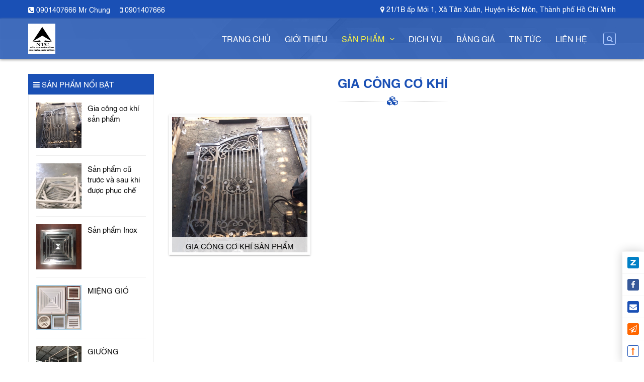

--- FILE ---
content_type: text/html; charset=UTF-8
request_url: https://sontinhdienntc.com/gia-cong-co-khi-8-11.html
body_size: 4241
content:
<!DOCTYPE html>
<html itemscope itemtype="http://schema.org/WebSite" lang="vi">
<head>
    <meta charset="UTF-8">
    <meta name="robots" content="index, follow" />
    <meta name="viewport" content="width=device-width, initial-scale=1">
    <title>Gia công cơ khí</title>
    <meta name="description" content="">
<meta name="keywords" content="">
<meta name="web_author" content="SaigonHitech.vn">
<meta itemprop="name" content="Gia công cơ khí">
<meta itemprop="image" content="https://sontinhdienntc.com/uploads/images/2020/04/1586333012-multi_info100-img0269.jpg">
<meta itemprop="description" content="">
<meta property="og:locale" content="vi_VN">
<meta property="og:type" content="website">
<meta property="og:url" content="https://sontinhdienntc.com/gia-cong-co-khi-8-11.html">
<meta property="og:image" content="https://sontinhdienntc.com/uploads/images/2020/04/1586333012-multi_info100-img0269.jpg">
<meta property="og:title" content="Gia công cơ khí">
<meta property="og:description" content="">
<meta property="og:site_name" content="CÔNG TY TNHH CƠ KHÍ DỊCH VỤ THƯƠNG MẠI NTC">
<meta name="twitter:card" content="summary">
<meta name="twitter:image" content="https://sontinhdienntc.com/uploads/images/2020/04/1586333012-multi_info100-img0269.jpg">
<meta name="twitter:title" content="Gia công cơ khí">
<meta name="twitter:description" content="">
    <link href="/uploads/images/2019/07/16x16-1564024054-single_info10-gearsetting512.png" rel="shortcut icon" type="image/vnd.microsoft.icon">
    <link type="text/css" rel="stylesheet" href="/template/frontend/dist/css/global.css">

<script type="text/javascript" src="/template/frontend/dist/js/global.js"></script><!-- Google Tag Manager -->
<script>(function(w,d,s,l,i){w[l]=w[l]||[];w[l].push({'gtm.start':
new Date().getTime(),event:'gtm.js'});var f=d.getElementsByTagName(s)[0],
j=d.createElement(s),dl=l!='dataLayer'?'&l='+l:'';j.async=true;j.src=
'https://www.googletagmanager.com/gtm.js?id='+i+dl;f.parentNode.insertBefore(j,f);
})(window,document,'script','dataLayer','GTM-M6FZN5M2');</script>
<!-- End Google Tag Manager -->
</head>
<body>
    <!-- Google Tag Manager (noscript) -->
<noscript><iframe src="https://www.googletagmanager.com/ns.html?id=GTM-M6FZN5M2"
height="0" width="0" style="display:none;visibility:hidden"></iframe></noscript>
<!-- End Google Tag Manager (noscript) --><div class="s-header-2">
    <div class="s_top">
        <div class="container align-items--between">
            <ul class="hd-contact">
                <li><i class="fa fa-phone-square" aria-hidden="true"></i><span>0901407666 Mr Chung</span></li>
                <li><i class="fa fa-mobile" aria-hidden="true"></i><span>0901407666</span></li>
            </ul>
            <div class="hd-address">
                21/1B ấp Mới 1, Xã Tân Xuân, Huyện Hóc Môn, Thành phố Hồ Chí Minh            </div>
        </div>
    </div>
    <div class="s_bot">
        <div class="container align-items">
            <a href="/" class="align-items hd-logo">
                <img src="/uploads/images/2020/04/autox60-1586332843-single_info10-logontc.png" alt="logo">
            </a>
            <div class="hd-menu">
                <a href="javascript:;" ht-trigger="hd-menu"><span>Menu</span><i class="fa fa-bars fa-transformation" aria-hidden="true"></i></a>
                <ul ht-target="hd-menu">
                                            <li class="">
                            <a href="/">
                                <h2>Trang chủ</h2>
                            </a>
                                                    </li>
                                            <li class="">
                            <a href="/gioi-thieu-1-31.html">
                                <h2>Giới thiệu</h2>
                            </a>
                                                    </li>
                                            <li class="is-active">
                            <a href="/san-pham-1-11.html">
                                <h2>Sản phẩm</h2>
                            </a>
                            <ul><li><a href="/son-tinh-dien-sat-2-11.html">Sơn tĩnh điện sắt</a></li><li><a href="/son-tinh-dien-nhom-3-11.html">Sơn tĩnh điện nhôm</a></li><li><a href="/son-tinh-dien-inox-4-11.html">Sơn tĩnh điện inox</a></li><li><a href="/phuc-che-cua-sat-mieng-gio-7-11.html">Phục chế cửa sắt,miệng gió</a></li><li><a href="/gia-cong-co-khi-8-11.html">Gia công cơ khí</a></li></ul>                        </li>
                                            <li class="">
                            <a href="/dich-vu-1-21.html">
                                <h2>Dịch vụ</h2>
                            </a>
                                                    </li>
                                            <li class="">
                            <a href="/bang-gia-2-32.html">
                                <h2>Bảng giá</h2>
                            </a>
                                                    </li>
                                            <li class="">
                            <a href="/tin-tuc-2-21.html">
                                <h2>Tin tức</h2>
                            </a>
                                                    </li>
                                            <li class="">
                            <a href="/lien-he-51.html">
                                <h2>Liên hệ</h2>
                            </a>
                                                    </li>
                                    </ul>
            </div>
            <div class="hd-search">
                <a href="javascript:;" class="c-icon-border--secondary" ht-trigger="hd-search">
                    <i class="fa fa-search fa-transformation" aria-hidden="true"></i>
                </a>
                <form class="b-search-2" action="/ket-qua-tim-kiem-99.html" method="get" accept-charset="utf-8">
                    <input type="text" name="keysearch" placeholder="Tìm kiếm ..." value="">
                    <button type="submit" class="c-btn--secondary"><i class="fa fa-search" aria-hidden="true"></i></button>
                </form>
            </div>
        </div>
    </div>
</div><div class="container ht-mrt30">
    <div class="ht-page">
        <div class="ht-page__sidebar"><div class="s-sidebar-3">
    <div class="s_heading"><i class="fa fa-bars" aria-hidden="true"></i> Sản phẩm nổi bật</div>
    <div class="s_list">
                    <a href="/gia-cong-co-khi-san-pham-22-15.html">
                <div class="thumb ht-ratio--100"><img src="/uploads/images/2019/07/150x150-1564546494-single_product1-img2381.jpg" alt="Gia công cơ khí sản phẩm " class="ht-ratio__img"></div>
                <h4 class="title">Gia công cơ khí sản phẩm </h4>
            </a>
                    <a href="/san-pham-cu-truoc-va-sau-khi-duoc-phuc-che-21-15.html">
                <div class="thumb ht-ratio--100"><img src="/uploads/images/2019/07/150x150-1564546243-single_product1-img2461.jpg" alt="Sản phẩm cũ trước và sau khi được phục chế" class="ht-ratio__img"></div>
                <h4 class="title">Sản phẩm cũ trước và sau khi được phục chế</h4>
            </a>
                    <a href="/san-pham-inox-20-15.html">
                <div class="thumb ht-ratio--100"><img src="/uploads/images/2019/07/150x150-1564545475-single_product1-img2426.jpg" alt="Sản phẩm Inox" class="ht-ratio__img"></div>
                <h4 class="title">Sản phẩm Inox</h4>
            </a>
                    <a href="/mieng-gio-19-15.html">
                <div class="thumb ht-ratio--100"><img src="/uploads/images/2019/07/150x150-1564475182-single_product1-img2414.jpg" alt="MIỆNG GIÓ" class="ht-ratio__img"></div>
                <h4 class="title">MIỆNG GIÓ</h4>
            </a>
                    <a href="/giuong-18-15.html">
                <div class="thumb ht-ratio--100"><img src="/uploads/images/2019/07/150x150-1564475037-single_product1-img2434.jpg" alt="GIƯỜNG" class="ht-ratio__img"></div>
                <h4 class="title">GIƯỜNG</h4>
            </a>
                    <a href="/khung-ke-17-15.html">
                <div class="thumb ht-ratio--100"><img src="/uploads/images/2022/08/150x150-1660987605-single_product1-kk.jpg" alt="Khung kệ" class="ht-ratio__img"></div>
                <h4 class="title">Khung kệ</h4>
            </a>
            </div>
</div>

<div class="s-sidebar-2">
    <div class="s_heading"><i class="fa fa-bars" aria-hidden="true"></i> Dịch vụ nổi bật</div>
    <ul class="s_list">
                    <li><a href="/tu-van-lap-dat-day-chuyen-son-tinh-dien-28-25.html"><h2>TƯ VẤN LẮP ĐẶT DÂY CHUYỀN SƠN TĨNH ĐIỆN</h2></a></li>
                    <li><a href="/gia-cong-co-khi-theo-yeu-cau-27-25.html"><h2>GIA CÔNG CƠ KHÍ THEO YÊU CẦU</h2></a></li>
                    <li><a href="/gia-cong-son-tinh-dien-6-25.html"><h2>GIA CÔNG SƠN TĨNH ĐIỆN</h2></a></li>
                    <li><a href="/phuc-che-cua-sat-mieng-gio-ban-ghe-cu-4-25.html"><h2>PHỤC CHẾ CỬA SẮT, MIỆNG GIÓ, BÀN GHẾ CŨ</h2></a></li>
            </ul>
</div></div>
        <div class="ht-page__main">
            <div class="c-headline-2 h2">
                <h1 class="c_name">Gia công cơ khí</h1>
                <div class="c_divider"><i class="fa fa-cubes" aria-hidden="true"></i></div>
            </div>
            <div class="row">
                    <div class="col-12 col-xs-6 col-sm-6 col-md-4">
        <a href="/gia-cong-co-khi-san-pham-22-15.html" class="b-card-8">
            <div class="b_thumb ht-ratio--100"><img src="/uploads/images/2019/07/534x534-1564546494-single_product1-img2381.jpg" alt="Gia công cơ khí sản phẩm " class="ht-ratio__img" /></div>
            <h3 class="b_title">Gia công cơ khí sản phẩm </h3>
            <span></span>
        </a>
    </div>
            </div>
            <ul class="s-pagination-1 text-center">
                            </ul>
        </div>
    </div>
</div><div class="s-footer-3">
    <div class="s_top">
        <div class="container">
            <div class="row row-flex">
                <div class="col-12 col-sm-5 col-lg-4">
                    <div class="c-headline-4">
                        <div class="c_name"><i class="fa fa-address-card" aria-hidden="true"></i><span><h5 class="display-inline text-bold">Liên hệ</h5></span></div>
                    </div>
                    <ul class="ft-menu">
                        <li class="line text-bold text-uppercase"><p>CÔNG TY TNHH CƠ KHÍ DỊCH VỤ THƯƠNG MẠI NTC</p></li>
                        <li class="line"><span class="fa fa-map-marker fa-abs-top">21/1B ấp Mới 1, Xã Tân Xuân, Huyện Hóc Môn, Thành phố Hồ Chí Minh</span></li>
                        <li class="line"><span class="fa fa-phone">0901407666 Mr Chung</span><span class="fa fa-mobile">0901407666</span></li>
                        <li class="line">
                            <span class="fa fa-envelope"><a href="mailto:sontinhdienntc@gmail.com">sontinhdienntc@gmail.com</a></span>
                            <span class="fa fa-globe"><a href="https://sontinhdienntc.com">https://sontinhdienntc.com</a></span>
                        </li>
                    </ul>
                </div>
                <div class="col-6 col-sm-4 col-lg-3 ft-info">
                    <div class="c-headline-4">
                        <div class="c_name"><i class="fa fa-sitemap" aria-hidden="true"></i><span><h5 class="display-inline text-bold">Menu</h5></span></div>
                    </div>
                    <ul class="ft-menu">
                                                <li><a href="/">Trang chủ</a></li>
                                                <li><a href="/gioi-thieu-1-31.html">Giới thiệu</a></li>
                                                <li><a href="/san-pham-1-11.html">Sản phẩm</a></li>
                                                <li><a href="/dich-vu-1-21.html">Dịch vụ</a></li>
                                                <li><a href="/bang-gia-2-32.html">Bảng giá</a></li>
                                                <li><a href="/tin-tuc-2-21.html">Tin tức</a></li>
                                                <li><a href="/lien-he-51.html">Liên hệ</a></li>
                        
                    </ul>
                </div>
                <div class="col-6 col-sm-3 col-lg-2 ft-info">
                    <div class="c-headline-4">
                        <div class="c_name"><i class="fa fa-product-hunt" aria-hidden="true"></i><span><h5 class="display-inline text-bold">Sản phẩm</h5></span></div>
                    </div>
                    <ul class="ft-menu">
                                                <li class="line"><a href="/son-tinh-dien-sat-2-11.html"><span>Sơn tĩnh điện sắt</span></a></li>
                                                <li class="line"><a href="/son-tinh-dien-nhom-3-11.html"><span>Sơn tĩnh điện nhôm</span></a></li>
                                                <li class="line"><a href="/son-tinh-dien-inox-4-11.html"><span>Sơn tĩnh điện inox</span></a></li>
                                                <li class="line"><a href="/phuc-che-cua-sat-mieng-gio-7-11.html"><span>Phục chế cửa sắt,miệng gió</span></a></li>
                                                <li class="line"><a href="/gia-cong-co-khi-8-11.html"><span>Gia công cơ khí</span></a></li>
                                            </ul>
                </div>
                <div class="col-12 col-sm-6 col-lg-3 ft-info">
                    <div class="c-headline-4">
                        <div class="c_name"><i class="fa fa-product-hunt" aria-hidden="true"></i><span><h5 class="display-inline text-bold">Hỗ trợ khách hàng</h5></span></div>
                    </div>
                    <ul class="ft-menu">
                                                <li class="line"><a href="/ho-tro-24-7-19-25.html"><span>Hỗ trợ 24/7</span></a></li>
                                                <li class="line"><a href="/hinh-thuc-van-chuyen-18-25.html"><span>Hình thức vận chuyển</span></a></li>
                                            </ul>
                </div>
            </div>
        </div>
    </div>
    <div class="s-icon-1">
        <a href="tel:0906878274">
            <span class="align-items">ĐIỆN THOẠI</span>
            <span class="c-icon-bg--primary s_ripple"><i class="fa fa-phone" aria-hidden="true"></i></span>
        </a>
        <a href="javascript:;" rel="nofollow noopener" target="_blank" d data-detect-zalo="{&quot;desktop&quot;:&quot;https:\/\/chat.zalo.me\/?phone=0901407666(MrChung)&quot;,&quot;mobile&quot;:&quot;https:\/\/zalo.me\/0901407666(MrChung)&quot;}">
            <span class="align-items">ZALO</span>
            <span class="c-icon-img c-icon-bg--zalo s_ripple" style="background-image: url('images/icons/zalo-w.png');"></span>
        </a>
        <a href="" rel="nofollow noopener" target="_blank">
            <span class="align-items">FACEBOOK</span>
            <span class="c-icon-bg--fb"><i class="fa fa-facebook" aria-hidden="true"></i></span>
        </a>
        <a href="mailto:sontinhdienntc@gmail.com">
            <span class="align-items">EMAIL</span>
            <span class="c-icon-bg--primary"><i class="fa fa-envelope" aria-hidden="true"></i></span>
        </a>
        <a href="javascript:;" ht-trigger="c-modal" ht-target="#s-contact">
            <span class="align-items">Liên hệ</span>
            <span class="c-icon-bg--secondary"><i class="fa fa-paper-plane-o" aria-hidden="true"></i></span>
        </a>
        <a href="javascript:;" ht-trigger="backtop">
            <span class="align-items">BACKTOP</span>
            <span class="c-icon-border--primary"><i class="fa fa-long-arrow-up text--secondary" aria-hidden="true"></i></span>
        </a>
    </div>
    <div class="s_bot">
        <div class="container align-items--between">
            <h6 class="ft-copyright">&#169; 2019 SONTINHDIENNTC.COM. All rights reserved</h6>
            <h6 class="ft-developed"><span>Developed by</span><a href="https://profile.saigonhitech.vn/" title="Profile Saigon Hitech - Thiết kế website chuyên nghiệp" rel="nofollow" target="_blank"><img src="images/logo-sght-w.png" alt="Thiết kế web Saigon Hitech"></a></h6>
        </div>
    </div>
</div>

<div id="s-contact" class="c-modal s-contact">
    <div class="c-modal-box">
        <div class="c-modal-group" ht-skip="parent">
            <div class="c_close text--white" ht-close="c-modal"><i class="fa fa-times" aria-hidden="true"></i></div>
            <div class="c_header">Đăng ký nhận báo giá</div>
            <div class="c_body">
                <form id="form_s-contact" action="" method="POST" accept-charset="utf-8">
                    <div class="form-group c-form c-form--icon">
                        <span class="c_icon"><i class="fa fa-user text--icon" aria-hidden="true"></i></span>
                        <input type="text" name="fullname" value="" class="c_input" placeholder="Họ tên (*)" />
                    </div>
                    <div class="form-group c-form c-form--icon">
                        <span class="c_icon"><i class="fa fa-phone text--icon" aria-hidden="true"></i></span>
                        <input type="text" name="phone" value="" class="c_input" placeholder="Điện thoại (*)" />
                    </div>
                    <div class="form-group c-form c-form--icon">
                        <span class="c_icon"><i class="fa fa-map-marker text--icon" aria-hidden="true"></i></span>
                        <input type="text" name="address" value="" class="c_input" placeholder="Địa chỉ" />
                    </div>
                    <div class="form-group c-form c-form--icon">
                    <span class="c_icon c_icon--top"><i class="fa fa-info-circle text--icon" aria-hidden="true"></i></span>
                    <textarea name="content" class="c_input" rows="2" placeholder="Nội dung liên hệ"></textarea>
                </div>
                    <div class="form-group text-center"><button type="submit" class="c-btn--primary c-btn--sm">Gửi</button></div>
                </form>
            </div>
        </div>
    </div>
</div>


<script type="application/ld+json">
    //<!--
    {"@context":"http://schema.org","@type":"BreadcrumbList","itemListElement":[{"@type":"ListItem","position":1,"item":{"@id":"https://sontinhdienntc.com/","name":"Trang chủ"}},{"@type":"ListItem","position":2,"item":{"@id":"https://sontinhdienntc.com/gia-cong-co-khi-8-11.html","name":"Gia công cơ khí"}}]}
    //-->
</script>
</body>
</html>

--- FILE ---
content_type: text/css
request_url: https://sontinhdienntc.com/template/frontend/dist/css/global.css
body_size: 199040
content:
@font-face{font-family:'SFU Helvetica';src:url([data-uri]) format('woff2'),url([data-uri]) format('woff'),url(hinted-SFUHelveticaBold.ttf) format('truetype');font-weight:700;font-style:normal}@font-face{font-family:'SFU Helvetica';src:url([data-uri]) format('woff2'),url([data-uri]) format('woff'),url(hinted-SFUHelveticaLight.ttf) format('truetype');font-weight:300;font-style:normal}@font-face{font-family:'SFU Helvetica';src:url([data-uri]) format('woff2'),url([data-uri]) format('woff'),url(hinted-SFUHelvetica.ttf) format('truetype');font-weight:400;font-style:normal}*{-webkit-box-sizing:border-box;box-sizing:border-box}html{font-family:sans-serif;line-height:1.15;-ms-text-size-adjust:100%;-webkit-text-size-adjust:100%}body{margin:0;padding:0}article,aside,footer,header,nav,section{display:block}ol,ul{list-style:none;margin:0;padding:0}h1{font-size:2em;margin:.67em 0}figcaption,figure,main{display:block}figure{margin:1em 40px}hr{-webkit-box-sizing:content-box;box-sizing:content-box;height:0;overflow:visible;margin-top:20px;margin-bottom:20px;border:0;border-top:1px solid #eee}pre{font-family:monospace,monospace;font-size:1em}a{background-color:transparent;color:inherit;text-decoration:none;-webkit-text-decoration-skip:objects}a:active,a:hover{outline-width:0}abbr[title]{border-bottom:none;text-decoration:underline;-webkit-text-decoration:underline dotted;text-decoration:underline dotted}b,strong{font-weight:inherit;font-weight:700}code,kbd,samp{font-family:monospace,monospace;font-size:1em}dfn{font-style:italic}mark{background-color:#ff0;color:#000}small{font-size:80%}sub,sup{font-size:75%;line-height:0;position:relative;vertical-align:baseline}sub{bottom:-.25em}sup{top:-.5em}audio,video{display:inline-block}audio:not([controls]){display:none;height:0}img{border-style:none;max-width:100%}svg:not(:root){overflow:hidden}button,input,optgroup,select,textarea{font-family:inherit;font-size:100%;line-height:1.15;margin:0}button,input{overflow:visible}button,select{text-transform:none}[type=reset],[type=submit],button,html [type=button]{-webkit-appearance:button}[type=button]::-moz-focus-inner,[type=reset]::-moz-focus-inner,[type=submit]::-moz-focus-inner,button::-moz-focus-inner{border-style:none;padding:0}[type=button]:-moz-focusring,[type=reset]:-moz-focusring,[type=submit]:-moz-focusring,button:-moz-focusring{outline:1px dotted ButtonText}fieldset{border:1px solid silver;margin:0 2px;padding:.35em .625em .75em}legend{-webkit-box-sizing:border-box;box-sizing:border-box;color:inherit;display:table;max-width:100%;padding:0;white-space:normal}progress{display:inline-block;vertical-align:baseline}textarea{overflow:auto}input,textarea{border-radius:0;-webkit-appearance:none;-moz-appearance:none;appearance:none}input[type=file]{display:block}input::-webkit-input-placeholder{color:inherit}input::-moz-placeholder{color:inherit}input:-moz-placeholder{color:inherit}input:-ms-input-placeholder{color:inherit}[type=checkbox],[type=radio]{-webkit-box-sizing:border-box;box-sizing:border-box;padding:0}[type=number]::-webkit-inner-spin-button,[type=number]::-webkit-outer-spin-button{height:auto}[type=search]{-webkit-appearance:textfield;outline-offset:-2px}[type=search]::-webkit-search-cancel-button,[type=search]::-webkit-search-decoration{-webkit-appearance:none}::-webkit-file-upload-button{-webkit-appearance:button;font:inherit}details,menu{display:block}summary{display:list-item}canvas{display:inline-block}template{display:none}[hidden]{display:none}p{margin:0 0 10px}@font-face{font-family:FontAwesome;src:url(/template/frontend/fonts/font-awesome/fontawesome-webfont.eot?v=4.7.0);src:url(/template/frontend/fonts/font-awesome/fontawesome-webfont.eot?#iefix&v=4.7.0) format('embedded-opentype'),url(/template/frontend/fonts/font-awesome/fontawesome-webfont.woff2?v=4.7.0) format('woff2'),url(/template/frontend/fonts/font-awesome/fontawesome-webfont.woff?v=4.7.0) format('woff'),url(/template/frontend/fonts/font-awesome/fontawesome-webfont.ttf?v=4.7.0) format('truetype'),url(/template/frontend/fonts/font-awesome/fontawesome-webfont.svg?v=4.7.0#fontawesomeregular) format('svg');font-weight:400;font-style:normal;font-display:swap}.fa{display:inline-block;font:normal normal normal 14px/1 FontAwesome;font-size:inherit;text-rendering:auto;-webkit-font-smoothing:antialiased;-moz-osx-font-smoothing:grayscale}.fa-lg{font-size:1.33333333em;line-height:.75em;vertical-align:-15%}.fa-2x{font-size:2em}.fa-3x{font-size:3em}.fa-4x{font-size:4em}.fa-5x{font-size:5em}.fa-fw{width:1.28571429em;text-align:center}.fa-ul{padding-left:0;margin-left:2.14285714em;list-style-type:none}.fa-ul>li{position:relative}.fa-li{position:absolute;left:-2.14285714em;width:2.14285714em;top:.14285714em;text-align:center}.fa-li.fa-lg{left:-1.85714286em}.fa-border{padding:.2em .25em .15em;border:solid .08em #eee;border-radius:.1em}.fa-pull-left{float:left}.fa-pull-right{float:right}.fa.fa-pull-left{margin-right:.3em}.fa.fa-pull-right{margin-left:.3em}.pull-right{float:right}.pull-left{float:left}.fa.pull-left{margin-right:.3em}.fa.pull-right{margin-left:.3em}.fa-spin{-webkit-animation:fa-spin 2s infinite linear;animation:fa-spin 2s infinite linear}.fa-pulse{-webkit-animation:fa-spin 1s infinite steps(8);animation:fa-spin 1s infinite steps(8)}@-webkit-keyframes fa-spin{0%{-webkit-transform:rotate(0);transform:rotate(0)}100%{-webkit-transform:rotate(359deg);transform:rotate(359deg)}}@keyframes fa-spin{0%{-webkit-transform:rotate(0);transform:rotate(0)}100%{-webkit-transform:rotate(359deg);transform:rotate(359deg)}}.fa-rotate-90{-webkit-transform:rotate(90deg);transform:rotate(90deg)}.fa-rotate-180{-webkit-transform:rotate(180deg);transform:rotate(180deg)}.fa-rotate-270{-webkit-transform:rotate(270deg);transform:rotate(270deg)}.fa-flip-horizontal{-webkit-transform:scale(-1,1);transform:scale(-1,1)}.fa-flip-vertical{-webkit-transform:scale(1,-1);transform:scale(1,-1)}:root .fa-flip-horizontal,:root .fa-flip-vertical,:root .fa-rotate-180,:root .fa-rotate-270,:root .fa-rotate-90{-webkit-filter:none;filter:none}.fa-stack{position:relative;display:inline-block;width:2em;height:2em;line-height:2em;vertical-align:middle}.fa-stack-1x,.fa-stack-2x{position:absolute;left:0;width:100%;text-align:center}.fa-stack-1x{line-height:inherit}.fa-stack-2x{font-size:2em}.fa-inverse{color:#fff}.fa-glass:before{content:"\f000"}.fa-music:before{content:"\f001"}.fa-search:before{content:"\f002"}.fa-envelope-o:before{content:"\f003"}.fa-heart:before{content:"\f004"}.fa-star:before{content:"\f005"}.fa-star-o:before{content:"\f006"}.fa-user:before{content:"\f007"}.fa-film:before{content:"\f008"}.fa-th-large:before{content:"\f009"}.fa-th:before{content:"\f00a"}.fa-th-list:before{content:"\f00b"}.fa-check:before{content:"\f00c"}.fa-close:before,.fa-remove:before,.fa-times:before{content:"\f00d"}.fa-search-plus:before{content:"\f00e"}.fa-search-minus:before{content:"\f010"}.fa-power-off:before{content:"\f011"}.fa-signal:before{content:"\f012"}.fa-cog:before,.fa-gear:before{content:"\f013"}.fa-trash-o:before{content:"\f014"}.fa-home:before{content:"\f015"}.fa-file-o:before{content:"\f016"}.fa-clock-o:before{content:"\f017"}.fa-road:before{content:"\f018"}.fa-download:before{content:"\f019"}.fa-arrow-circle-o-down:before{content:"\f01a"}.fa-arrow-circle-o-up:before{content:"\f01b"}.fa-inbox:before{content:"\f01c"}.fa-play-circle-o:before{content:"\f01d"}.fa-repeat:before,.fa-rotate-right:before{content:"\f01e"}.fa-refresh:before{content:"\f021"}.fa-list-alt:before{content:"\f022"}.fa-lock:before{content:"\f023"}.fa-flag:before{content:"\f024"}.fa-headphones:before{content:"\f025"}.fa-volume-off:before{content:"\f026"}.fa-volume-down:before{content:"\f027"}.fa-volume-up:before{content:"\f028"}.fa-qrcode:before{content:"\f029"}.fa-barcode:before{content:"\f02a"}.fa-tag:before{content:"\f02b"}.fa-tags:before{content:"\f02c"}.fa-book:before{content:"\f02d"}.fa-bookmark:before{content:"\f02e"}.fa-print:before{content:"\f02f"}.fa-camera:before{content:"\f030"}.fa-font:before{content:"\f031"}.fa-bold:before{content:"\f032"}.fa-italic:before{content:"\f033"}.fa-text-height:before{content:"\f034"}.fa-text-width:before{content:"\f035"}.fa-align-left:before{content:"\f036"}.fa-align-center:before{content:"\f037"}.fa-align-right:before{content:"\f038"}.fa-align-justify:before{content:"\f039"}.fa-list:before{content:"\f03a"}.fa-dedent:before,.fa-outdent:before{content:"\f03b"}.fa-indent:before{content:"\f03c"}.fa-video-camera:before{content:"\f03d"}.fa-image:before,.fa-photo:before,.fa-picture-o:before{content:"\f03e"}.fa-pencil:before{content:"\f040"}.fa-map-marker:before{content:"\f041"}.fa-adjust:before{content:"\f042"}.fa-tint:before{content:"\f043"}.fa-edit:before,.fa-pencil-square-o:before{content:"\f044"}.fa-share-square-o:before{content:"\f045"}.fa-check-square-o:before{content:"\f046"}.fa-arrows:before{content:"\f047"}.fa-step-backward:before{content:"\f048"}.fa-fast-backward:before{content:"\f049"}.fa-backward:before{content:"\f04a"}.fa-play:before{content:"\f04b"}.fa-pause:before{content:"\f04c"}.fa-stop:before{content:"\f04d"}.fa-forward:before{content:"\f04e"}.fa-fast-forward:before{content:"\f050"}.fa-step-forward:before{content:"\f051"}.fa-eject:before{content:"\f052"}.fa-chevron-left:before{content:"\f053"}.fa-chevron-right:before{content:"\f054"}.fa-plus-circle:before{content:"\f055"}.fa-minus-circle:before{content:"\f056"}.fa-times-circle:before{content:"\f057"}.fa-check-circle:before{content:"\f058"}.fa-question-circle:before{content:"\f059"}.fa-info-circle:before{content:"\f05a"}.fa-crosshairs:before{content:"\f05b"}.fa-times-circle-o:before{content:"\f05c"}.fa-check-circle-o:before{content:"\f05d"}.fa-ban:before{content:"\f05e"}.fa-arrow-left:before{content:"\f060"}.fa-arrow-right:before{content:"\f061"}.fa-arrow-up:before{content:"\f062"}.fa-arrow-down:before{content:"\f063"}.fa-mail-forward:before,.fa-share:before{content:"\f064"}.fa-expand:before{content:"\f065"}.fa-compress:before{content:"\f066"}.fa-plus:before{content:"\f067"}.fa-minus:before{content:"\f068"}.fa-asterisk:before{content:"\f069"}.fa-exclamation-circle:before{content:"\f06a"}.fa-gift:before{content:"\f06b"}.fa-leaf:before{content:"\f06c"}.fa-fire:before{content:"\f06d"}.fa-eye:before{content:"\f06e"}.fa-eye-slash:before{content:"\f070"}.fa-exclamation-triangle:before,.fa-warning:before{content:"\f071"}.fa-plane:before{content:"\f072"}.fa-calendar:before{content:"\f073"}.fa-random:before{content:"\f074"}.fa-comment:before{content:"\f075"}.fa-magnet:before{content:"\f076"}.fa-chevron-up:before{content:"\f077"}.fa-chevron-down:before{content:"\f078"}.fa-retweet:before{content:"\f079"}.fa-shopping-cart:before{content:"\f07a"}.fa-folder:before{content:"\f07b"}.fa-folder-open:before{content:"\f07c"}.fa-arrows-v:before{content:"\f07d"}.fa-arrows-h:before{content:"\f07e"}.fa-bar-chart-o:before,.fa-bar-chart:before{content:"\f080"}.fa-twitter-square:before{content:"\f081"}.fa-facebook-square:before{content:"\f082"}.fa-camera-retro:before{content:"\f083"}.fa-key:before{content:"\f084"}.fa-cogs:before,.fa-gears:before{content:"\f085"}.fa-comments:before{content:"\f086"}.fa-thumbs-o-up:before{content:"\f087"}.fa-thumbs-o-down:before{content:"\f088"}.fa-star-half:before{content:"\f089"}.fa-heart-o:before{content:"\f08a"}.fa-sign-out:before{content:"\f08b"}.fa-linkedin-square:before{content:"\f08c"}.fa-thumb-tack:before{content:"\f08d"}.fa-external-link:before{content:"\f08e"}.fa-sign-in:before{content:"\f090"}.fa-trophy:before{content:"\f091"}.fa-github-square:before{content:"\f092"}.fa-upload:before{content:"\f093"}.fa-lemon-o:before{content:"\f094"}.fa-phone:before{content:"\f095"}.fa-square-o:before{content:"\f096"}.fa-bookmark-o:before{content:"\f097"}.fa-phone-square:before{content:"\f098"}.fa-twitter:before{content:"\f099"}.fa-facebook-f:before,.fa-facebook:before{content:"\f09a"}.fa-github:before{content:"\f09b"}.fa-unlock:before{content:"\f09c"}.fa-credit-card:before{content:"\f09d"}.fa-feed:before,.fa-rss:before{content:"\f09e"}.fa-hdd-o:before{content:"\f0a0"}.fa-bullhorn:before{content:"\f0a1"}.fa-bell:before{content:"\f0f3"}.fa-certificate:before{content:"\f0a3"}.fa-hand-o-right:before{content:"\f0a4"}.fa-hand-o-left:before{content:"\f0a5"}.fa-hand-o-up:before{content:"\f0a6"}.fa-hand-o-down:before{content:"\f0a7"}.fa-arrow-circle-left:before{content:"\f0a8"}.fa-arrow-circle-right:before{content:"\f0a9"}.fa-arrow-circle-up:before{content:"\f0aa"}.fa-arrow-circle-down:before{content:"\f0ab"}.fa-globe:before{content:"\f0ac"}.fa-wrench:before{content:"\f0ad"}.fa-tasks:before{content:"\f0ae"}.fa-filter:before{content:"\f0b0"}.fa-briefcase:before{content:"\f0b1"}.fa-arrows-alt:before{content:"\f0b2"}.fa-group:before,.fa-users:before{content:"\f0c0"}.fa-chain:before,.fa-link:before{content:"\f0c1"}.fa-cloud:before{content:"\f0c2"}.fa-flask:before{content:"\f0c3"}.fa-cut:before,.fa-scissors:before{content:"\f0c4"}.fa-copy:before,.fa-files-o:before{content:"\f0c5"}.fa-paperclip:before{content:"\f0c6"}.fa-floppy-o:before,.fa-save:before{content:"\f0c7"}.fa-square:before{content:"\f0c8"}.fa-bars:before,.fa-navicon:before,.fa-reorder:before{content:"\f0c9"}.fa-list-ul:before{content:"\f0ca"}.fa-list-ol:before{content:"\f0cb"}.fa-strikethrough:before{content:"\f0cc"}.fa-underline:before{content:"\f0cd"}.fa-table:before{content:"\f0ce"}.fa-magic:before{content:"\f0d0"}.fa-truck:before{content:"\f0d1"}.fa-pinterest:before{content:"\f0d2"}.fa-pinterest-square:before{content:"\f0d3"}.fa-google-plus-square:before{content:"\f0d4"}.fa-google-plus:before{content:"\f0d5"}.fa-money:before{content:"\f0d6"}.fa-caret-down:before{content:"\f0d7"}.fa-caret-up:before{content:"\f0d8"}.fa-caret-left:before{content:"\f0d9"}.fa-caret-right:before{content:"\f0da"}.fa-columns:before{content:"\f0db"}.fa-sort:before,.fa-unsorted:before{content:"\f0dc"}.fa-sort-desc:before,.fa-sort-down:before{content:"\f0dd"}.fa-sort-asc:before,.fa-sort-up:before{content:"\f0de"}.fa-envelope:before{content:"\f0e0"}.fa-linkedin:before{content:"\f0e1"}.fa-rotate-left:before,.fa-undo:before{content:"\f0e2"}.fa-gavel:before,.fa-legal:before{content:"\f0e3"}.fa-dashboard:before,.fa-tachometer:before{content:"\f0e4"}.fa-comment-o:before{content:"\f0e5"}.fa-comments-o:before{content:"\f0e6"}.fa-bolt:before,.fa-flash:before{content:"\f0e7"}.fa-sitemap:before{content:"\f0e8"}.fa-umbrella:before{content:"\f0e9"}.fa-clipboard:before,.fa-paste:before{content:"\f0ea"}.fa-lightbulb-o:before{content:"\f0eb"}.fa-exchange:before{content:"\f0ec"}.fa-cloud-download:before{content:"\f0ed"}.fa-cloud-upload:before{content:"\f0ee"}.fa-user-md:before{content:"\f0f0"}.fa-stethoscope:before{content:"\f0f1"}.fa-suitcase:before{content:"\f0f2"}.fa-bell-o:before{content:"\f0a2"}.fa-coffee:before{content:"\f0f4"}.fa-cutlery:before{content:"\f0f5"}.fa-file-text-o:before{content:"\f0f6"}.fa-building-o:before{content:"\f0f7"}.fa-hospital-o:before{content:"\f0f8"}.fa-ambulance:before{content:"\f0f9"}.fa-medkit:before{content:"\f0fa"}.fa-fighter-jet:before{content:"\f0fb"}.fa-beer:before{content:"\f0fc"}.fa-h-square:before{content:"\f0fd"}.fa-plus-square:before{content:"\f0fe"}.fa-angle-double-left:before{content:"\f100"}.fa-angle-double-right:before{content:"\f101"}.fa-angle-double-up:before{content:"\f102"}.fa-angle-double-down:before{content:"\f103"}.fa-angle-left:before{content:"\f104"}.fa-angle-right:before{content:"\f105"}.fa-angle-up:before{content:"\f106"}.fa-angle-down:before{content:"\f107"}.fa-desktop:before{content:"\f108"}.fa-laptop:before{content:"\f109"}.fa-tablet:before{content:"\f10a"}.fa-mobile-phone:before,.fa-mobile:before{content:"\f10b"}.fa-circle-o:before{content:"\f10c"}.fa-quote-left:before{content:"\f10d"}.fa-quote-right:before{content:"\f10e"}.fa-spinner:before{content:"\f110"}.fa-circle:before{content:"\f111"}.fa-mail-reply:before,.fa-reply:before{content:"\f112"}.fa-github-alt:before{content:"\f113"}.fa-folder-o:before{content:"\f114"}.fa-folder-open-o:before{content:"\f115"}.fa-smile-o:before{content:"\f118"}.fa-frown-o:before{content:"\f119"}.fa-meh-o:before{content:"\f11a"}.fa-gamepad:before{content:"\f11b"}.fa-keyboard-o:before{content:"\f11c"}.fa-flag-o:before{content:"\f11d"}.fa-flag-checkered:before{content:"\f11e"}.fa-terminal:before{content:"\f120"}.fa-code:before{content:"\f121"}.fa-mail-reply-all:before,.fa-reply-all:before{content:"\f122"}.fa-star-half-empty:before,.fa-star-half-full:before,.fa-star-half-o:before{content:"\f123"}.fa-location-arrow:before{content:"\f124"}.fa-crop:before{content:"\f125"}.fa-code-fork:before{content:"\f126"}.fa-chain-broken:before,.fa-unlink:before{content:"\f127"}.fa-question:before{content:"\f128"}.fa-info:before{content:"\f129"}.fa-exclamation:before{content:"\f12a"}.fa-superscript:before{content:"\f12b"}.fa-subscript:before{content:"\f12c"}.fa-eraser:before{content:"\f12d"}.fa-puzzle-piece:before{content:"\f12e"}.fa-microphone:before{content:"\f130"}.fa-microphone-slash:before{content:"\f131"}.fa-shield:before{content:"\f132"}.fa-calendar-o:before{content:"\f133"}.fa-fire-extinguisher:before{content:"\f134"}.fa-rocket:before{content:"\f135"}.fa-maxcdn:before{content:"\f136"}.fa-chevron-circle-left:before{content:"\f137"}.fa-chevron-circle-right:before{content:"\f138"}.fa-chevron-circle-up:before{content:"\f139"}.fa-chevron-circle-down:before{content:"\f13a"}.fa-html5:before{content:"\f13b"}.fa-css3:before{content:"\f13c"}.fa-anchor:before{content:"\f13d"}.fa-unlock-alt:before{content:"\f13e"}.fa-bullseye:before{content:"\f140"}.fa-ellipsis-h:before{content:"\f141"}.fa-ellipsis-v:before{content:"\f142"}.fa-rss-square:before{content:"\f143"}.fa-play-circle:before{content:"\f144"}.fa-ticket:before{content:"\f145"}.fa-minus-square:before{content:"\f146"}.fa-minus-square-o:before{content:"\f147"}.fa-level-up:before{content:"\f148"}.fa-level-down:before{content:"\f149"}.fa-check-square:before{content:"\f14a"}.fa-pencil-square:before{content:"\f14b"}.fa-external-link-square:before{content:"\f14c"}.fa-share-square:before{content:"\f14d"}.fa-compass:before{content:"\f14e"}.fa-caret-square-o-down:before,.fa-toggle-down:before{content:"\f150"}.fa-caret-square-o-up:before,.fa-toggle-up:before{content:"\f151"}.fa-caret-square-o-right:before,.fa-toggle-right:before{content:"\f152"}.fa-eur:before,.fa-euro:before{content:"\f153"}.fa-gbp:before{content:"\f154"}.fa-dollar:before,.fa-usd:before{content:"\f155"}.fa-inr:before,.fa-rupee:before{content:"\f156"}.fa-cny:before,.fa-jpy:before,.fa-rmb:before,.fa-yen:before{content:"\f157"}.fa-rouble:before,.fa-rub:before,.fa-ruble:before{content:"\f158"}.fa-krw:before,.fa-won:before{content:"\f159"}.fa-bitcoin:before,.fa-btc:before{content:"\f15a"}.fa-file:before{content:"\f15b"}.fa-file-text:before{content:"\f15c"}.fa-sort-alpha-asc:before{content:"\f15d"}.fa-sort-alpha-desc:before{content:"\f15e"}.fa-sort-amount-asc:before{content:"\f160"}.fa-sort-amount-desc:before{content:"\f161"}.fa-sort-numeric-asc:before{content:"\f162"}.fa-sort-numeric-desc:before{content:"\f163"}.fa-thumbs-up:before{content:"\f164"}.fa-thumbs-down:before{content:"\f165"}.fa-youtube-square:before{content:"\f166"}.fa-youtube:before{content:"\f167"}.fa-xing:before{content:"\f168"}.fa-xing-square:before{content:"\f169"}.fa-youtube-play:before{content:"\f16a"}.fa-dropbox:before{content:"\f16b"}.fa-stack-overflow:before{content:"\f16c"}.fa-instagram:before{content:"\f16d"}.fa-flickr:before{content:"\f16e"}.fa-adn:before{content:"\f170"}.fa-bitbucket:before{content:"\f171"}.fa-bitbucket-square:before{content:"\f172"}.fa-tumblr:before{content:"\f173"}.fa-tumblr-square:before{content:"\f174"}.fa-long-arrow-down:before{content:"\f175"}.fa-long-arrow-up:before{content:"\f176"}.fa-long-arrow-left:before{content:"\f177"}.fa-long-arrow-right:before{content:"\f178"}.fa-apple:before{content:"\f179"}.fa-windows:before{content:"\f17a"}.fa-android:before{content:"\f17b"}.fa-linux:before{content:"\f17c"}.fa-dribbble:before{content:"\f17d"}.fa-skype:before{content:"\f17e"}.fa-foursquare:before{content:"\f180"}.fa-trello:before{content:"\f181"}.fa-female:before{content:"\f182"}.fa-male:before{content:"\f183"}.fa-gittip:before,.fa-gratipay:before{content:"\f184"}.fa-sun-o:before{content:"\f185"}.fa-moon-o:before{content:"\f186"}.fa-archive:before{content:"\f187"}.fa-bug:before{content:"\f188"}.fa-vk:before{content:"\f189"}.fa-weibo:before{content:"\f18a"}.fa-renren:before{content:"\f18b"}.fa-pagelines:before{content:"\f18c"}.fa-stack-exchange:before{content:"\f18d"}.fa-arrow-circle-o-right:before{content:"\f18e"}.fa-arrow-circle-o-left:before{content:"\f190"}.fa-caret-square-o-left:before,.fa-toggle-left:before{content:"\f191"}.fa-dot-circle-o:before{content:"\f192"}.fa-wheelchair:before{content:"\f193"}.fa-vimeo-square:before{content:"\f194"}.fa-try:before,.fa-turkish-lira:before{content:"\f195"}.fa-plus-square-o:before{content:"\f196"}.fa-space-shuttle:before{content:"\f197"}.fa-slack:before{content:"\f198"}.fa-envelope-square:before{content:"\f199"}.fa-wordpress:before{content:"\f19a"}.fa-openid:before{content:"\f19b"}.fa-bank:before,.fa-institution:before,.fa-university:before{content:"\f19c"}.fa-graduation-cap:before,.fa-mortar-board:before{content:"\f19d"}.fa-yahoo:before{content:"\f19e"}.fa-google:before{content:"\f1a0"}.fa-reddit:before{content:"\f1a1"}.fa-reddit-square:before{content:"\f1a2"}.fa-stumbleupon-circle:before{content:"\f1a3"}.fa-stumbleupon:before{content:"\f1a4"}.fa-delicious:before{content:"\f1a5"}.fa-digg:before{content:"\f1a6"}.fa-pied-piper-pp:before{content:"\f1a7"}.fa-pied-piper-alt:before{content:"\f1a8"}.fa-drupal:before{content:"\f1a9"}.fa-joomla:before{content:"\f1aa"}.fa-language:before{content:"\f1ab"}.fa-fax:before{content:"\f1ac"}.fa-building:before{content:"\f1ad"}.fa-child:before{content:"\f1ae"}.fa-paw:before{content:"\f1b0"}.fa-spoon:before{content:"\f1b1"}.fa-cube:before{content:"\f1b2"}.fa-cubes:before{content:"\f1b3"}.fa-behance:before{content:"\f1b4"}.fa-behance-square:before{content:"\f1b5"}.fa-steam:before{content:"\f1b6"}.fa-steam-square:before{content:"\f1b7"}.fa-recycle:before{content:"\f1b8"}.fa-automobile:before,.fa-car:before{content:"\f1b9"}.fa-cab:before,.fa-taxi:before{content:"\f1ba"}.fa-tree:before{content:"\f1bb"}.fa-spotify:before{content:"\f1bc"}.fa-deviantart:before{content:"\f1bd"}.fa-soundcloud:before{content:"\f1be"}.fa-database:before{content:"\f1c0"}.fa-file-pdf-o:before{content:"\f1c1"}.fa-file-word-o:before{content:"\f1c2"}.fa-file-excel-o:before{content:"\f1c3"}.fa-file-powerpoint-o:before{content:"\f1c4"}.fa-file-image-o:before,.fa-file-photo-o:before,.fa-file-picture-o:before{content:"\f1c5"}.fa-file-archive-o:before,.fa-file-zip-o:before{content:"\f1c6"}.fa-file-audio-o:before,.fa-file-sound-o:before{content:"\f1c7"}.fa-file-movie-o:before,.fa-file-video-o:before{content:"\f1c8"}.fa-file-code-o:before{content:"\f1c9"}.fa-vine:before{content:"\f1ca"}.fa-codepen:before{content:"\f1cb"}.fa-jsfiddle:before{content:"\f1cc"}.fa-life-bouy:before,.fa-life-buoy:before,.fa-life-ring:before,.fa-life-saver:before,.fa-support:before{content:"\f1cd"}.fa-circle-o-notch:before{content:"\f1ce"}.fa-ra:before,.fa-rebel:before,.fa-resistance:before{content:"\f1d0"}.fa-empire:before,.fa-ge:before{content:"\f1d1"}.fa-git-square:before{content:"\f1d2"}.fa-git:before{content:"\f1d3"}.fa-hacker-news:before,.fa-y-combinator-square:before,.fa-yc-square:before{content:"\f1d4"}.fa-tencent-weibo:before{content:"\f1d5"}.fa-qq:before{content:"\f1d6"}.fa-wechat:before,.fa-weixin:before{content:"\f1d7"}.fa-paper-plane:before,.fa-send:before{content:"\f1d8"}.fa-paper-plane-o:before,.fa-send-o:before{content:"\f1d9"}.fa-history:before{content:"\f1da"}.fa-circle-thin:before{content:"\f1db"}.fa-header:before{content:"\f1dc"}.fa-paragraph:before{content:"\f1dd"}.fa-sliders:before{content:"\f1de"}.fa-share-alt:before{content:"\f1e0"}.fa-share-alt-square:before{content:"\f1e1"}.fa-bomb:before{content:"\f1e2"}.fa-futbol-o:before,.fa-soccer-ball-o:before{content:"\f1e3"}.fa-tty:before{content:"\f1e4"}.fa-binoculars:before{content:"\f1e5"}.fa-plug:before{content:"\f1e6"}.fa-slideshare:before{content:"\f1e7"}.fa-twitch:before{content:"\f1e8"}.fa-yelp:before{content:"\f1e9"}.fa-newspaper-o:before{content:"\f1ea"}.fa-wifi:before{content:"\f1eb"}.fa-calculator:before{content:"\f1ec"}.fa-paypal:before{content:"\f1ed"}.fa-google-wallet:before{content:"\f1ee"}.fa-cc-visa:before{content:"\f1f0"}.fa-cc-mastercard:before{content:"\f1f1"}.fa-cc-discover:before{content:"\f1f2"}.fa-cc-amex:before{content:"\f1f3"}.fa-cc-paypal:before{content:"\f1f4"}.fa-cc-stripe:before{content:"\f1f5"}.fa-bell-slash:before{content:"\f1f6"}.fa-bell-slash-o:before{content:"\f1f7"}.fa-trash:before{content:"\f1f8"}.fa-copyright:before{content:"\f1f9"}.fa-at:before{content:"\f1fa"}.fa-eyedropper:before{content:"\f1fb"}.fa-paint-brush:before{content:"\f1fc"}.fa-birthday-cake:before{content:"\f1fd"}.fa-area-chart:before{content:"\f1fe"}.fa-pie-chart:before{content:"\f200"}.fa-line-chart:before{content:"\f201"}.fa-lastfm:before{content:"\f202"}.fa-lastfm-square:before{content:"\f203"}.fa-toggle-off:before{content:"\f204"}.fa-toggle-on:before{content:"\f205"}.fa-bicycle:before{content:"\f206"}.fa-bus:before{content:"\f207"}.fa-ioxhost:before{content:"\f208"}.fa-angellist:before{content:"\f209"}.fa-cc:before{content:"\f20a"}.fa-ils:before,.fa-shekel:before,.fa-sheqel:before{content:"\f20b"}.fa-meanpath:before{content:"\f20c"}.fa-buysellads:before{content:"\f20d"}.fa-connectdevelop:before{content:"\f20e"}.fa-dashcube:before{content:"\f210"}.fa-forumbee:before{content:"\f211"}.fa-leanpub:before{content:"\f212"}.fa-sellsy:before{content:"\f213"}.fa-shirtsinbulk:before{content:"\f214"}.fa-simplybuilt:before{content:"\f215"}.fa-skyatlas:before{content:"\f216"}.fa-cart-plus:before{content:"\f217"}.fa-cart-arrow-down:before{content:"\f218"}.fa-diamond:before{content:"\f219"}.fa-ship:before{content:"\f21a"}.fa-user-secret:before{content:"\f21b"}.fa-motorcycle:before{content:"\f21c"}.fa-street-view:before{content:"\f21d"}.fa-heartbeat:before{content:"\f21e"}.fa-venus:before{content:"\f221"}.fa-mars:before{content:"\f222"}.fa-mercury:before{content:"\f223"}.fa-intersex:before,.fa-transgender:before{content:"\f224"}.fa-transgender-alt:before{content:"\f225"}.fa-venus-double:before{content:"\f226"}.fa-mars-double:before{content:"\f227"}.fa-venus-mars:before{content:"\f228"}.fa-mars-stroke:before{content:"\f229"}.fa-mars-stroke-v:before{content:"\f22a"}.fa-mars-stroke-h:before{content:"\f22b"}.fa-neuter:before{content:"\f22c"}.fa-genderless:before{content:"\f22d"}.fa-facebook-official:before{content:"\f230"}.fa-pinterest-p:before{content:"\f231"}.fa-whatsapp:before{content:"\f232"}.fa-server:before{content:"\f233"}.fa-user-plus:before{content:"\f234"}.fa-user-times:before{content:"\f235"}.fa-bed:before,.fa-hotel:before{content:"\f236"}.fa-viacoin:before{content:"\f237"}.fa-train:before{content:"\f238"}.fa-subway:before{content:"\f239"}.fa-medium:before{content:"\f23a"}.fa-y-combinator:before,.fa-yc:before{content:"\f23b"}.fa-optin-monster:before{content:"\f23c"}.fa-opencart:before{content:"\f23d"}.fa-expeditedssl:before{content:"\f23e"}.fa-battery-4:before,.fa-battery-full:before,.fa-battery:before{content:"\f240"}.fa-battery-3:before,.fa-battery-three-quarters:before{content:"\f241"}.fa-battery-2:before,.fa-battery-half:before{content:"\f242"}.fa-battery-1:before,.fa-battery-quarter:before{content:"\f243"}.fa-battery-0:before,.fa-battery-empty:before{content:"\f244"}.fa-mouse-pointer:before{content:"\f245"}.fa-i-cursor:before{content:"\f246"}.fa-object-group:before{content:"\f247"}.fa-object-ungroup:before{content:"\f248"}.fa-sticky-note:before{content:"\f249"}.fa-sticky-note-o:before{content:"\f24a"}.fa-cc-jcb:before{content:"\f24b"}.fa-cc-diners-club:before{content:"\f24c"}.fa-clone:before{content:"\f24d"}.fa-balance-scale:before{content:"\f24e"}.fa-hourglass-o:before{content:"\f250"}.fa-hourglass-1:before,.fa-hourglass-start:before{content:"\f251"}.fa-hourglass-2:before,.fa-hourglass-half:before{content:"\f252"}.fa-hourglass-3:before,.fa-hourglass-end:before{content:"\f253"}.fa-hourglass:before{content:"\f254"}.fa-hand-grab-o:before,.fa-hand-rock-o:before{content:"\f255"}.fa-hand-paper-o:before,.fa-hand-stop-o:before{content:"\f256"}.fa-hand-scissors-o:before{content:"\f257"}.fa-hand-lizard-o:before{content:"\f258"}.fa-hand-spock-o:before{content:"\f259"}.fa-hand-pointer-o:before{content:"\f25a"}.fa-hand-peace-o:before{content:"\f25b"}.fa-trademark:before{content:"\f25c"}.fa-registered:before{content:"\f25d"}.fa-creative-commons:before{content:"\f25e"}.fa-gg:before{content:"\f260"}.fa-gg-circle:before{content:"\f261"}.fa-tripadvisor:before{content:"\f262"}.fa-odnoklassniki:before{content:"\f263"}.fa-odnoklassniki-square:before{content:"\f264"}.fa-get-pocket:before{content:"\f265"}.fa-wikipedia-w:before{content:"\f266"}.fa-safari:before{content:"\f267"}.fa-chrome:before{content:"\f268"}.fa-firefox:before{content:"\f269"}.fa-opera:before{content:"\f26a"}.fa-internet-explorer:before{content:"\f26b"}.fa-television:before,.fa-tv:before{content:"\f26c"}.fa-contao:before{content:"\f26d"}.fa-500px:before{content:"\f26e"}.fa-amazon:before{content:"\f270"}.fa-calendar-plus-o:before{content:"\f271"}.fa-calendar-minus-o:before{content:"\f272"}.fa-calendar-times-o:before{content:"\f273"}.fa-calendar-check-o:before{content:"\f274"}.fa-industry:before{content:"\f275"}.fa-map-pin:before{content:"\f276"}.fa-map-signs:before{content:"\f277"}.fa-map-o:before{content:"\f278"}.fa-map:before{content:"\f279"}.fa-commenting:before{content:"\f27a"}.fa-commenting-o:before{content:"\f27b"}.fa-houzz:before{content:"\f27c"}.fa-vimeo:before{content:"\f27d"}.fa-black-tie:before{content:"\f27e"}.fa-fonticons:before{content:"\f280"}.fa-reddit-alien:before{content:"\f281"}.fa-edge:before{content:"\f282"}.fa-credit-card-alt:before{content:"\f283"}.fa-codiepie:before{content:"\f284"}.fa-modx:before{content:"\f285"}.fa-fort-awesome:before{content:"\f286"}.fa-usb:before{content:"\f287"}.fa-product-hunt:before{content:"\f288"}.fa-mixcloud:before{content:"\f289"}.fa-scribd:before{content:"\f28a"}.fa-pause-circle:before{content:"\f28b"}.fa-pause-circle-o:before{content:"\f28c"}.fa-stop-circle:before{content:"\f28d"}.fa-stop-circle-o:before{content:"\f28e"}.fa-shopping-bag:before{content:"\f290"}.fa-shopping-basket:before{content:"\f291"}.fa-hashtag:before{content:"\f292"}.fa-bluetooth:before{content:"\f293"}.fa-bluetooth-b:before{content:"\f294"}.fa-percent:before{content:"\f295"}.fa-gitlab:before{content:"\f296"}.fa-wpbeginner:before{content:"\f297"}.fa-wpforms:before{content:"\f298"}.fa-envira:before{content:"\f299"}.fa-universal-access:before{content:"\f29a"}.fa-wheelchair-alt:before{content:"\f29b"}.fa-question-circle-o:before{content:"\f29c"}.fa-blind:before{content:"\f29d"}.fa-audio-description:before{content:"\f29e"}.fa-volume-control-phone:before{content:"\f2a0"}.fa-braille:before{content:"\f2a1"}.fa-assistive-listening-systems:before{content:"\f2a2"}.fa-american-sign-language-interpreting:before,.fa-asl-interpreting:before{content:"\f2a3"}.fa-deaf:before,.fa-deafness:before,.fa-hard-of-hearing:before{content:"\f2a4"}.fa-glide:before{content:"\f2a5"}.fa-glide-g:before{content:"\f2a6"}.fa-sign-language:before,.fa-signing:before{content:"\f2a7"}.fa-low-vision:before{content:"\f2a8"}.fa-viadeo:before{content:"\f2a9"}.fa-viadeo-square:before{content:"\f2aa"}.fa-snapchat:before{content:"\f2ab"}.fa-snapchat-ghost:before{content:"\f2ac"}.fa-snapchat-square:before{content:"\f2ad"}.fa-pied-piper:before{content:"\f2ae"}.fa-first-order:before{content:"\f2b0"}.fa-yoast:before{content:"\f2b1"}.fa-themeisle:before{content:"\f2b2"}.fa-google-plus-circle:before,.fa-google-plus-official:before{content:"\f2b3"}.fa-fa:before,.fa-font-awesome:before{content:"\f2b4"}.fa-handshake-o:before{content:"\f2b5"}.fa-envelope-open:before{content:"\f2b6"}.fa-envelope-open-o:before{content:"\f2b7"}.fa-linode:before{content:"\f2b8"}.fa-address-book:before{content:"\f2b9"}.fa-address-book-o:before{content:"\f2ba"}.fa-address-card:before,.fa-vcard:before{content:"\f2bb"}.fa-address-card-o:before,.fa-vcard-o:before{content:"\f2bc"}.fa-user-circle:before{content:"\f2bd"}.fa-user-circle-o:before{content:"\f2be"}.fa-user-o:before{content:"\f2c0"}.fa-id-badge:before{content:"\f2c1"}.fa-drivers-license:before,.fa-id-card:before{content:"\f2c2"}.fa-drivers-license-o:before,.fa-id-card-o:before{content:"\f2c3"}.fa-quora:before{content:"\f2c4"}.fa-free-code-camp:before{content:"\f2c5"}.fa-telegram:before{content:"\f2c6"}.fa-thermometer-4:before,.fa-thermometer-full:before,.fa-thermometer:before{content:"\f2c7"}.fa-thermometer-3:before,.fa-thermometer-three-quarters:before{content:"\f2c8"}.fa-thermometer-2:before,.fa-thermometer-half:before{content:"\f2c9"}.fa-thermometer-1:before,.fa-thermometer-quarter:before{content:"\f2ca"}.fa-thermometer-0:before,.fa-thermometer-empty:before{content:"\f2cb"}.fa-shower:before{content:"\f2cc"}.fa-bath:before,.fa-bathtub:before,.fa-s15:before{content:"\f2cd"}.fa-podcast:before{content:"\f2ce"}.fa-window-maximize:before{content:"\f2d0"}.fa-window-minimize:before{content:"\f2d1"}.fa-window-restore:before{content:"\f2d2"}.fa-times-rectangle:before,.fa-window-close:before{content:"\f2d3"}.fa-times-rectangle-o:before,.fa-window-close-o:before{content:"\f2d4"}.fa-bandcamp:before{content:"\f2d5"}.fa-grav:before{content:"\f2d6"}.fa-etsy:before{content:"\f2d7"}.fa-imdb:before{content:"\f2d8"}.fa-ravelry:before{content:"\f2d9"}.fa-eercast:before{content:"\f2da"}.fa-microchip:before{content:"\f2db"}.fa-snowflake-o:before{content:"\f2dc"}.fa-superpowers:before{content:"\f2dd"}.fa-wpexplorer:before{content:"\f2de"}.fa-meetup:before{content:"\f2e0"}.sr-only{position:absolute;width:1px;height:1px;padding:0;margin:-1px;overflow:hidden;clip:rect(0,0,0,0);border:0}.sr-only-focusable:active,.sr-only-focusable:focus{position:static;width:auto;height:auto;margin:0;overflow:visible;clip:auto}:root{font-size:10px}body{color:#111;font-family:Arial,Helvetica,sans-serif;font-size:14px;line-height:1.42857143}a+i,i+a,i+span,span+i{margin-left:.3em}span.fa{position:relative;font-family:inherit;font-size:inherit;padding-left:1.429em}span.fa::before{font-family:FontAwesome;font-size:inherit;line-height:0;color:#999;position:absolute;top:50%;left:0;-webkit-transform:translateY(-50%);transform:translateY(-50%)}span.fa-abs-top::before{top:0;line-height:inherit;-webkit-transform:translateY(0);transform:translateY(0)}.c-form--icon::after,.clearfix::after,.container-fluid::after,.container::after,.form-group::after,.ht-page::after,.row::after{content:'';display:table;clear:both}.fa-transformation{cursor:pointer;position:relative;display:-webkit-box;display:-ms-flexbox;display:flex;-webkit-box-align:center;-ms-flex-align:center;align-items:center;-webkit-box-pack:center;-ms-flex-pack:center;justify-content:center}.fa-transformation::after,.fa-transformation::before{-webkit-transition:opacity .3s,transform .3s;-webkit-transition:opacity .3s,-webkit-transform .3s;transition:opacity .3s,-webkit-transform .3s;transition:opacity .3s,transform .3s;transition:opacity .3s,transform .3s,-webkit-transform .3s}.fa-transformation::after{content:'\f00d';opacity:0;position:absolute;-webkit-transform:rotate(-180deg) scale(.5);transform:rotate(-180deg) scale(.5)}.fa-transformation.is-active::before{opacity:0;-webkit-transform:rotate(180deg) scale(.5);transform:rotate(180deg) scale(.5)}.fa-transformation.is-active::after{opacity:1;-webkit-transform:rotate(0) scale(1);transform:rotate(0) scale(1)}[class*=align-items]{display:-webkit-box;display:-ms-flexbox;display:flex;-webkit-box-align:center;-ms-flex-align:center;align-items:center}[class*=align-items]::after{content:initial!important}.align-items--center{-webkit-box-pack:center;-ms-flex-pack:center;justify-content:center}.align-items--between{-webkit-box-pack:justify;-ms-flex-pack:justify;justify-content:space-between}.overlay-transparent{position:fixed;top:0;left:0;height:100%;width:100%}.hide{display:none!important}.show{display:block!important}.invisible{visibility:hidden}.hidden{display:none!important;visibility:hidden!important}.display-inline{display:inline-block}.display-block{display:block}.animated{-webkit-animation-duration:1s;animation-duration:1s;-webkit-animation-fill-mode:both;animation-fill-mode:both}.animated.infinite{-webkit-animation-iteration-count:infinite;animation-iteration-count:infinite}.animated.hinge{-webkit-animation-duration:2s;animation-duration:2s}.animated.bounceIn,.animated.bounceOut,.animated.flipOutX,.animated.flipOutY{-webkit-animation-duration:.75s;animation-duration:.75s}.text--default{color:#111}.text--primary{color:#1a50b5}.text--secondary{color:#f60}.text--icon{color:#999}.text--white{color:#fff}.text--hypertext{color:#00f}.text--hypertext:hover{color:#f60}.text-center{text-align:center!important}.text-right{text-align:right!important}.text-left{text-align:left!important}.text-bold{font-weight:700}.text-hide{font:0/0 a;color:transparent;text-shadow:none;background-color:transparent;border:0}.text-uppercase{text-transform:uppercase}.bg--default{background-color:#111}.bg--primary{background-color:#1a50b5}.bg--secondary{background-color:#f60}.bg--icon{background-color:#999}.bg--white{background-color:#fff}.border--default{border-color:#111}.border--primary{border-color:#1a50b5}.border--secondary{border-color:#f60}.border--icon{border-color:#999}.border--white{border-color:#fff}.ht-mrt0{margin-top:0}.ht-mrb0{margin-bottom:0}.ht-mrt15{margin-top:15px}.ht-mrb15{margin-bottom:15px}.ht-mrt30{margin-top:30px}.ht-mrb30{margin-bottom:30px}.ht-hover a:hover{color:#f60}.ht-page{margin-top:15px}@media screen and (min-width:992px){.ht-page__sidebar{float:left;width:230px;min-height:1px}.ht-page__sidebar+.ht-page__main{margin-left:20px}.ht-page__main{float:left;width:calc(100% - 250px)}.ht-page__main+.ht-page__sidebar{margin-left:20px}}@media screen and (min-width:1200px){.ht-page__sidebar{width:250px}.ht-page__sidebar+.ht-page__main{margin-left:30px}.ht-page__main{width:calc(100% - 280px)}.ht-page__main+.ht-page__sidebar{margin-left:30px}}.ht-format-detail a{color:#00f;background-color:none}.ht-format-detail a:hover{color:#f60}.ht-format-detail ol,.ht-format-detail ul{list-style:initial;padding-left:15px}.ht-format-detail img{height:auto!important}.ht-format-detail table{max-width:100%;width:100%!important}.ht-format-detail table p{margin-bottom:0}.ht-loading-gif{width:100%;height:100%;background-color:rgba(51,51,51,.31);z-index:9999999;position:fixed;top:0;left:0;display:-webkit-box;display:-ms-flexbox;display:flex;-webkit-box-align:center;-ms-flex-align:center;align-items:center;-webkit-box-pack:center;-ms-flex-pack:center;justify-content:center}[class*=ht-ratio--]{position:relative;overflow:hidden}[class*=ht-ratio--]::before{content:'';display:block}.ht-ratio--35::before{padding-bottom:35%}.ht-ratio--50::before{padding-bottom:50%}.ht-ratio--75::before{padding-bottom:75%}.ht-ratio--100::before{padding-bottom:100%}.ht-ratio--135::before{padding-bottom:135%}.ht-ratio--150::before{padding-bottom:150%}.ht-ratio__img{width:100%;position:absolute;top:0;left:0}.ht-ratio__img:not(img){height:100%}.ht-ratio__img::after,.ht-ratio__img::before{content:initial!important}.ht-ratio__img>img{width:100%}.container{margin-right:auto;margin-left:auto;padding-left:2.5%;padding-right:2.5%}@media (min-width:576px){.container{padding-left:1.25%;padding-right:1.25%}}@media (min-width:576px){.container{width:540px}}@media (min-width:768px){.container{width:720px}}@media (min-width:992px){.container{width:960px}}@media (min-width:1200px){.container{width:1200px}}.container-fluid{margin-right:auto;margin-left:auto;padding-left:2.5%;padding-right:2.5%}@media (min-width:576px){.container-fluid{padding-left:1.25%;padding-right:1.25%}}[class*=row-flex]:after,[class*=row-flex]:before{content:initial!important}.row{margin-left:-1.25%;margin-right:-1.25%}.col-1,.col-10,.col-11,.col-12,.col-2,.col-2-4,.col-3,.col-4,.col-5,.col-6,.col-7,.col-8,.col-9,.col-lg-1,.col-lg-10,.col-lg-11,.col-lg-12,.col-lg-2,.col-lg-2-4,.col-lg-3,.col-lg-4,.col-lg-5,.col-lg-6,.col-lg-7,.col-lg-8,.col-lg-9,.col-md-1,.col-md-10,.col-md-11,.col-md-12,.col-md-2,.col-md-2-4,.col-md-3,.col-md-4,.col-md-5,.col-md-6,.col-md-7,.col-md-8,.col-md-9,.col-sm-1,.col-sm-10,.col-sm-11,.col-sm-12,.col-sm-2,.col-sm-2-4,.col-sm-3,.col-sm-4,.col-sm-5,.col-sm-6,.col-sm-7,.col-sm-8,.col-sm-9,.col-xs-1,.col-xs-10,.col-xs-11,.col-xs-12,.col-xs-2,.col-xs-2-4,.col-xs-3,.col-xs-4,.col-xs-5,.col-xs-6,.col-xs-7,.col-xs-8,.col-xs-9{position:relative;min-height:1px;padding-left:1.25%;padding-right:1.25%}.col-1,.col-10,.col-11,.col-12,.col-2,.col-2-4,.col-3,.col-4,.col-5,.col-6,.col-7,.col-8,.col-9{float:left}.row-flex{display:-ms-flex;display:-webkit-box;display:-ms-flexbox;display:flex;-ms-flex-wrap:wrap;flex-wrap:wrap}.col-2-4{width:20%}.col-1{width:8.3333333333%}.col-2{width:16.6666666667%}.col-3{width:25%}.col-4{width:33.3333333333%}.col-5{width:41.6666666667%}.col-6{width:50%}.col-7{width:58.3333333333%}.col-8{width:66.6666666667%}.col-9{width:75%}.col-10{width:83.3333333333%}.col-11{width:91.6666666667%}.col-12{width:100%}@media (min-width:576px){.col-xs-1,.col-xs-10,.col-xs-11,.col-xs-12,.col-xs-2,.col-xs-2-4,.col-xs-3,.col-xs-4,.col-xs-5,.col-xs-6,.col-xs-7,.col-xs-8,.col-xs-9{float:left}.row-flex-xs{display:-ms-flex;display:-webkit-box;display:-ms-flexbox;display:flex;-ms-flex-wrap:wrap;flex-wrap:wrap}.col-xs-2-4{width:20%}.col-xs-1{width:8.3333333333%}.col-xs-2{width:16.6666666667%}.col-xs-3{width:25%}.col-xs-4{width:33.3333333333%}.col-xs-5{width:41.6666666667%}.col-xs-6{width:50%}.col-xs-7{width:58.3333333333%}.col-xs-8{width:66.6666666667%}.col-xs-9{width:75%}.col-xs-10{width:83.3333333333%}.col-xs-11{width:91.6666666667%}.col-xs-12{width:100%}}@media (min-width:768px){.col-sm-1,.col-sm-10,.col-sm-11,.col-sm-12,.col-sm-2,.col-sm-2-4,.col-sm-3,.col-sm-4,.col-sm-5,.col-sm-6,.col-sm-7,.col-sm-8,.col-sm-9{float:left}.row-flex-sm{display:-ms-flex;display:-webkit-box;display:-ms-flexbox;display:flex;-ms-flex-wrap:wrap;flex-wrap:wrap}.col-sm-2-4{width:20%}.col-sm-1{width:8.3333333333%}.col-sm-2{width:16.6666666667%}.col-sm-3{width:25%}.col-sm-4{width:33.3333333333%}.col-sm-5{width:41.6666666667%}.col-sm-6{width:50%}.col-sm-7{width:58.3333333333%}.col-sm-8{width:66.6666666667%}.col-sm-9{width:75%}.col-sm-10{width:83.3333333333%}.col-sm-11{width:91.6666666667%}.col-sm-12{width:100%}}@media (min-width:992px){.col-md-1,.col-md-10,.col-md-11,.col-md-12,.col-md-2,.col-md-2-4,.col-md-3,.col-md-4,.col-md-5,.col-md-6,.col-md-7,.col-md-8,.col-md-9{float:left}.row-flex-md{display:-ms-flex;display:-webkit-box;display:-ms-flexbox;display:flex;-ms-flex-wrap:wrap;flex-wrap:wrap}.col-md-2-4{width:20%}.col-md-1{width:8.3333333333%}.col-md-2{width:16.6666666667%}.col-md-3{width:25%}.col-md-4{width:33.3333333333%}.col-md-5{width:41.6666666667%}.col-md-6{width:50%}.col-md-7{width:58.3333333333%}.col-md-8{width:66.6666666667%}.col-md-9{width:75%}.col-md-10{width:83.3333333333%}.col-md-11{width:91.6666666667%}.col-md-12{width:100%}}@media (min-width:1200px){.col-lg-1,.col-lg-10,.col-lg-11,.col-lg-12,.col-lg-2,.col-lg-2-4,.col-lg-3,.col-lg-4,.col-lg-5,.col-lg-6,.col-lg-7,.col-lg-8,.col-lg-9{float:left}.row-flex-lg{display:-ms-flex;display:-webkit-box;display:-ms-flexbox;display:flex;-ms-flex-wrap:wrap;flex-wrap:wrap}.col-lg-2-4{width:20%}.col-lg-1{width:8.3333333333%}.col-lg-2{width:16.6666666667%}.col-lg-3{width:25%}.col-lg-4{width:33.3333333333%}.col-lg-5{width:41.6666666667%}.col-lg-6{width:50%}.col-lg-7{width:58.3333333333%}.col-lg-8{width:66.6666666667%}.col-lg-9{width:75%}.col-lg-10{width:83.3333333333%}.col-lg-11{width:91.6666666667%}.col-lg-12{width:100%}}.c-modal-box,.center-block{display:block;margin-left:auto;margin-right:auto;float:none}.pull-right{float:right!important}.pull-left{float:left!important}.c-btn,[class*=c-btn-],button{color:#fff;cursor:pointer;font-size:14px;padding:.715em 1.429em .715em 1.429em;border:none;border-radius:.3em;line-height:1;text-transform:uppercase;background-color:#999;-webkit-box-shadow:0 2px 2px 0 rgba(153,153,153,.14),0 3px 1px -2px rgba(153,153,153,.2),0 1px 5px 0 rgba(153,153,153,.12);box-shadow:0 2px 2px 0 rgba(153,153,153,.14),0 3px 1px -2px rgba(153,153,153,.2),0 1px 5px 0 rgba(153,153,153,.12);-webkit-transition:all .2s;transition:all .2s}.c-btn:active,.c-btn:focus,.c-btn:hover,[class*=c-btn-]:active,[class*=c-btn-]:focus,[class*=c-btn-]:hover,button:active,button:focus,button:hover{-webkit-box-shadow:0 14px 26px -12px rgba(153,153,153,.42),0 4px 23px 0 rgba(0,0,0,.12),0 8px 10px -5px rgba(153,153,153,.2);box-shadow:0 14px 26px -12px rgba(153,153,153,.42),0 4px 23px 0 rgba(0,0,0,.12),0 8px 10px -5px rgba(153,153,153,.2);outline:0}[class*=c-btn-border]{color:#111;border:1px solid #ccc;background-color:transparent;-webkit-box-shadow:none;box-shadow:none}.c-btn--default{background-color:#111}.c-btn--primary{background-color:#1a50b5}.c-btn--secondary{background-color:#f60}.c-btn--icon{background-color:#999}.c-btn--white{background-color:#fff}.c-btn--default{-webkit-box-shadow:0 2px 2px 0 rgba(17,17,17,.14),0 3px 1px -2px rgba(17,17,17,.2),0 1px 5px 0 rgba(17,17,17,.12);box-shadow:0 2px 2px 0 rgba(17,17,17,.14),0 3px 1px -2px rgba(17,17,17,.2),0 1px 5px 0 rgba(17,17,17,.12)}.c-btn--default:active,.c-btn--default:focus,.c-btn--default:hover{-webkit-box-shadow:0 14px 26px -12px rgba(17,17,17,.42),0 4px 23px 0 rgba(0,0,0,.12),0 8px 10px -5px rgba(17,17,17,.2);box-shadow:0 14px 26px -12px rgba(17,17,17,.42),0 4px 23px 0 rgba(0,0,0,.12),0 8px 10px -5px rgba(17,17,17,.2)}.c-btn--primary{-webkit-box-shadow:0 2px 2px 0 rgba(25,118,210,.14),0 3px 1px -2px rgba(25,118,210,.2),0 1px 5px 0 rgba(25,118,210,.12);box-shadow:0 2px 2px 0 rgba(25,118,210,.14),0 3px 1px -2px rgba(25,118,210,.2),0 1px 5px 0 rgba(25,118,210,.12)}.c-btn--primary:active,.c-btn--primary:focus,.c-btn--primary:hover{-webkit-box-shadow:0 14px 26px -12px rgba(25,118,210,.42),0 4px 23px 0 rgba(0,0,0,.12),0 8px 10px -5px rgba(25,118,210,.2);box-shadow:0 14px 26px -12px rgba(25,118,210,.42),0 4px 23px 0 rgba(0,0,0,.12),0 8px 10px -5px rgba(25,118,210,.2)}.c-btn--secondary{-webkit-box-shadow:0 2px 2px 0 rgba(255,102,0,.14),0 3px 1px -2px rgba(255,102,0,.2),0 1px 5px 0 rgba(255,102,0,.12);box-shadow:0 2px 2px 0 rgba(255,102,0,.14),0 3px 1px -2px rgba(255,102,0,.2),0 1px 5px 0 rgba(255,102,0,.12)}.c-btn--secondary:active,.c-btn--secondary:focus,.c-btn--secondary:hover{-webkit-box-shadow:0 14px 26px -12px rgba(255,102,0,.42),0 4px 23px 0 rgba(0,0,0,.12),0 8px 10px -5px rgba(255,102,0,.2);box-shadow:0 14px 26px -12px rgba(255,102,0,.42),0 4px 23px 0 rgba(0,0,0,.12),0 8px 10px -5px rgba(255,102,0,.2)}.c-btn--icon{-webkit-box-shadow:0 2px 2px 0 rgba(153,153,153,.14),0 3px 1px -2px rgba(153,153,153,.2),0 1px 5px 0 rgba(153,153,153,.12);box-shadow:0 2px 2px 0 rgba(153,153,153,.14),0 3px 1px -2px rgba(153,153,153,.2),0 1px 5px 0 rgba(153,153,153,.12)}.c-btn--icon:active,.c-btn--icon:focus,.c-btn--icon:hover{-webkit-box-shadow:0 14px 26px -12px rgba(153,153,153,.42),0 4px 23px 0 rgba(0,0,0,.12),0 8px 10px -5px rgba(153,153,153,.2);box-shadow:0 14px 26px -12px rgba(153,153,153,.42),0 4px 23px 0 rgba(0,0,0,.12),0 8px 10px -5px rgba(153,153,153,.2)}.c-btn--white{-webkit-box-shadow:0 2px 2px 0 rgba(255,255,255,.14),0 3px 1px -2px rgba(255,255,255,.2),0 1px 5px 0 rgba(255,255,255,.12);box-shadow:0 2px 2px 0 rgba(255,255,255,.14),0 3px 1px -2px rgba(255,255,255,.2),0 1px 5px 0 rgba(255,255,255,.12)}.c-btn--white:active,.c-btn--white:focus,.c-btn--white:hover{-webkit-box-shadow:0 14px 26px -12px rgba(255,255,255,.42),0 4px 23px 0 rgba(0,0,0,.12),0 8px 10px -5px rgba(255,255,255,.2);box-shadow:0 14px 26px -12px rgba(255,255,255,.42),0 4px 23px 0 rgba(0,0,0,.12),0 8px 10px -5px rgba(255,255,255,.2)}.c-btn-border--default{color:#111}.c-btn-border--primary{color:#1a50b5}.c-btn-border--secondary{color:#f60}.c-btn-border--icon{color:#999}.c-btn-border--white{color:#fff}.c-btn-border--default{border-color:#111}.c-btn-border--primary{border-color:#1a50b5}.c-btn-border--secondary{border-color:#f60}.c-btn-border--icon{border-color:#999}.c-btn-border--white{border-color:#fff}.c-btn-border--default{-webkit-box-shadow:0 2px 2px 0 rgba(17,17,17,.14),0 3px 1px -2px rgba(17,17,17,.2),0 1px 5px 0 rgba(17,17,17,.12);box-shadow:0 2px 2px 0 rgba(17,17,17,.14),0 3px 1px -2px rgba(17,17,17,.2),0 1px 5px 0 rgba(17,17,17,.12)}.c-btn-border--default:active,.c-btn-border--default:focus,.c-btn-border--default:hover{-webkit-box-shadow:0 14px 26px -12px rgba(17,17,17,.42),0 4px 23px 0 rgba(0,0,0,.12),0 8px 10px -5px rgba(17,17,17,.2);box-shadow:0 14px 26px -12px rgba(17,17,17,.42),0 4px 23px 0 rgba(0,0,0,.12),0 8px 10px -5px rgba(17,17,17,.2)}.c-btn-border--primary{-webkit-box-shadow:0 2px 2px 0 rgba(25,118,210,.14),0 3px 1px -2px rgba(25,118,210,.2),0 1px 5px 0 rgba(25,118,210,.12);box-shadow:0 2px 2px 0 rgba(25,118,210,.14),0 3px 1px -2px rgba(25,118,210,.2),0 1px 5px 0 rgba(25,118,210,.12)}.c-btn-border--primary:active,.c-btn-border--primary:focus,.c-btn-border--primary:hover{-webkit-box-shadow:0 14px 26px -12px rgba(25,118,210,.42),0 4px 23px 0 rgba(0,0,0,.12),0 8px 10px -5px rgba(25,118,210,.2);box-shadow:0 14px 26px -12px rgba(25,118,210,.42),0 4px 23px 0 rgba(0,0,0,.12),0 8px 10px -5px rgba(25,118,210,.2)}.c-btn-border--secondary{-webkit-box-shadow:0 2px 2px 0 rgba(255,102,0,.14),0 3px 1px -2px rgba(255,102,0,.2),0 1px 5px 0 rgba(255,102,0,.12);box-shadow:0 2px 2px 0 rgba(255,102,0,.14),0 3px 1px -2px rgba(255,102,0,.2),0 1px 5px 0 rgba(255,102,0,.12)}.c-btn-border--secondary:active,.c-btn-border--secondary:focus,.c-btn-border--secondary:hover{-webkit-box-shadow:0 14px 26px -12px rgba(255,102,0,.42),0 4px 23px 0 rgba(0,0,0,.12),0 8px 10px -5px rgba(255,102,0,.2);box-shadow:0 14px 26px -12px rgba(255,102,0,.42),0 4px 23px 0 rgba(0,0,0,.12),0 8px 10px -5px rgba(255,102,0,.2)}.c-btn-border--icon{-webkit-box-shadow:0 2px 2px 0 rgba(153,153,153,.14),0 3px 1px -2px rgba(153,153,153,.2),0 1px 5px 0 rgba(153,153,153,.12);box-shadow:0 2px 2px 0 rgba(153,153,153,.14),0 3px 1px -2px rgba(153,153,153,.2),0 1px 5px 0 rgba(153,153,153,.12)}.c-btn-border--icon:active,.c-btn-border--icon:focus,.c-btn-border--icon:hover{-webkit-box-shadow:0 14px 26px -12px rgba(153,153,153,.42),0 4px 23px 0 rgba(0,0,0,.12),0 8px 10px -5px rgba(153,153,153,.2);box-shadow:0 14px 26px -12px rgba(153,153,153,.42),0 4px 23px 0 rgba(0,0,0,.12),0 8px 10px -5px rgba(153,153,153,.2)}.c-btn-border--white{-webkit-box-shadow:0 2px 2px 0 rgba(255,255,255,.14),0 3px 1px -2px rgba(255,255,255,.2),0 1px 5px 0 rgba(255,255,255,.12);box-shadow:0 2px 2px 0 rgba(255,255,255,.14),0 3px 1px -2px rgba(255,255,255,.2),0 1px 5px 0 rgba(255,255,255,.12)}.c-btn-border--white:active,.c-btn-border--white:focus,.c-btn-border--white:hover{-webkit-box-shadow:0 14px 26px -12px rgba(255,255,255,.42),0 4px 23px 0 rgba(0,0,0,.12),0 8px 10px -5px rgba(255,255,255,.2);box-shadow:0 14px 26px -12px rgba(255,255,255,.42),0 4px 23px 0 rgba(0,0,0,.12),0 8px 10px -5px rgba(255,255,255,.2)}.c-btn--circle{padding:0;border-radius:50%;width:2.429em;height:2.429em}.c-btn--square{padding:0;width:2.429em;height:2.429em}.c-btn--round{border-radius:3em}.c-btn--sm{font-size:1.2rem}.c-btn--lg{font-size:1.6rem}.c-checkbox{display:block;font-size:13px;margin:.715em 0 .715em 0;line-height:1;position:relative;z-index:2}.c-checkbox>label{cursor:pointer;color:#666;display:-webkit-box;display:-ms-flexbox;display:flex;-webkit-box-align:center;-ms-flex-align:center;align-items:center}.c-checkbox>label>span:not(.c_tick){font-size:1.077em;line-height:1.42857143}.c-checkbox>label:hover{color:#1a50b5}.c-checkbox .c_tick{padding-right:.4em}.c-checkbox .c_tick .check{display:inline-block;overflow:hidden;position:relative;z-index:1;border:1px solid #666;border-radius:3px;width:1.072em;height:1.072em}.c-checkbox .c_tick .check::before{content:'';display:block;position:absolute;margin:-.357em 0 0 .358em;-webkit-transform:rotate(45deg);transform:rotate(45deg);-webkit-animation:checkbox-off .3s forwards;animation:checkbox-off .3s forwards}.c-checkbox input[type=checkbox]{opacity:0;margin:0;overflow:hidden;pointer-events:none;z-index:-1;position:absolute;top:0;left:0;width:0;height:0}.c-checkbox input[type=checkbox]:focus+.c_tick .check::after{opacity:.2}.c-checkbox input[type=checkbox]:checked+.c_tick .check{background-color:#1a50b5}.c-checkbox input[type=checkbox]:checked+.c_tick .check::before{color:#fff;-webkit-box-shadow:0 0 0 .715em,.715em -.714em 0 .715em,2.286em 0 0 1.429em,0 2.286em 0 1.429em,-.357em .358em 0 .715em,1.429em -.857em 0 .786em;box-shadow:0 0 0 .715em,.715em -.714em 0 .715em,2.286em 0 0 1.429em,0 2.286em 0 1.429em,-.357em .358em 0 .715em,1.429em -.857em 0 .786em;-webkit-animation:checkbox-on .3s forwards;animation:checkbox-on .3s forwards}.c-checkbox input[type=checkbox][disabled]~.c_tick .check{border-color:#000;opacity:.5}.c-checkbox input[type=checkbox][disabled]~.c_tick .check::after{background-color:#1a50b5;-webkit-transform:rotate(-45deg);transform:rotate(-45deg)}@-webkit-keyframes checkbox-on{0%{-webkit-box-shadow:0 0 0 .715em,.715em -.714em 0 .715em,2.286em 0 0 1.429em,0 2.286em 0 1.429em,-.357em .358em 0 .715em,1.072em .143em 0 .786em;box-shadow:0 0 0 .715em,.715em -.714em 0 .715em,2.286em 0 0 1.429em,0 2.286em 0 1.429em,-.357em .358em 0 .715em,1.072em .143em 0 .786em}50%{-webkit-box-shadow:0 0 0 .715em,.715em -.714em 0 .715em,2.286em 0 0 1.429em,0 2.286em 0 1.429em,-.357em .358em 0 .715em,1.429em .143em 0 .786em;box-shadow:0 0 0 .715em,.715em -.714em 0 .715em,2.286em 0 0 1.429em,0 2.286em 0 1.429em,-.357em .358em 0 .715em,1.429em .143em 0 .786em}100%{-webkit-box-shadow:0 0 0 .715em,.715em -.714em 0 .715em,2.286em 0 0 1.429em,0 2.286em 0 1.429em,-.357em .358em 0 .715em,1.429em -.857em 0 .786em;box-shadow:0 0 0 .715em,.715em -.714em 0 .715em,2.286em 0 0 1.429em,0 2.286em 0 1.429em,-.357em .358em 0 .715em,1.429em -.857em 0 .786em}}@keyframes checkbox-on{0%{-webkit-box-shadow:0 0 0 .715em,.715em -.714em 0 .715em,2.286em 0 0 1.429em,0 2.286em 0 1.429em,-.357em .358em 0 .715em,1.072em .143em 0 .786em;box-shadow:0 0 0 .715em,.715em -.714em 0 .715em,2.286em 0 0 1.429em,0 2.286em 0 1.429em,-.357em .358em 0 .715em,1.072em .143em 0 .786em}50%{-webkit-box-shadow:0 0 0 .715em,.715em -.714em 0 .715em,2.286em 0 0 1.429em,0 2.286em 0 1.429em,-.357em .358em 0 .715em,1.429em .143em 0 .786em;box-shadow:0 0 0 .715em,.715em -.714em 0 .715em,2.286em 0 0 1.429em,0 2.286em 0 1.429em,-.357em .358em 0 .715em,1.429em .143em 0 .786em}100%{-webkit-box-shadow:0 0 0 .715em,.715em -.714em 0 .715em,2.286em 0 0 1.429em,0 2.286em 0 1.429em,-.357em .358em 0 .715em,1.429em -.857em 0 .786em;box-shadow:0 0 0 .715em,.715em -.714em 0 .715em,2.286em 0 0 1.429em,0 2.286em 0 1.429em,-.357em .358em 0 .715em,1.429em -.857em 0 .786em}}.form-group{position:relative;margin-bottom:1.072em}.c-form .c_input,.c-form-border .c_input{width:100%;height:0;border:none;background-color:transparent;position:relative;z-index:1}.c-form .c_input::-webkit-input-placeholder,.c-form-border .c_input::-webkit-input-placeholder{color:#999}.c-form .c_input::-moz-placeholder,.c-form-border .c_input::-moz-placeholder{color:#999}.c-form .c_input:-moz-placeholder,.c-form-border .c_input:-moz-placeholder{color:#999}.c-form .c_input:-ms-input-placeholder,.c-form-border .c_input:-ms-input-placeholder{color:#999}.c-form .c_error,.c-form-border .c_error{width:100%;color:#f55145;text-align:right;position:absolute;top:50%;right:.286em;-webkit-transform:translateY(-50%);transform:translateY(-50%)}.c-form .c_error>i,.c-form-border .c_error>i{font-size:1.072em;cursor:pointer}.c-form .c_error>span,.c-form-border .c_error>span{font-size:.858em;font-style:italic;position:absolute;top:2.25em;right:0}.c-form textarea.c_input,.c-form-border textarea.c_input{height:auto;padding-top:.5em!important;padding-bottom:.5em!important}.c-form .c_input{padding:1.286em 0 1.286em 0;background-image:-webkit-gradient(linear,left top,left bottom,from(#1a50b5),to(#1a50b5)),-webkit-gradient(linear,left top,left bottom,from(#ccc),to(#ccc));background-image:linear-gradient(#1a50b5,#1a50b5),linear-gradient(#ccc,#ccc);background-size:0 .143em,100% .072em;background-repeat:no-repeat;background-position:center bottom,center calc(100% - .072em)}.c-form .c_input:focus{outline:0;background-size:100% .143em,100% .072em;transition-duration:.3s;-webkit-transition-duration:.3s}.c-form--label .c_label{font-size:1em;color:#999;pointer-events:none;position:absolute;top:.572em;left:0;-webkit-transition:.3s ease all;transition:.3s ease all}.c-form--label.is-focused .c_label,.c-form--label:not(.is-empty) .c_label{font-size:.786em;color:#1a50b5;z-index:9;position:absolute;top:0;left:0}.c-form--label .c_input{padding:1.572em 0 1em 0}.c-form--icon .c_icon{float:left;font-size:1em;line-height:0;text-align:center;vertical-align:top;overflow:hidden;width:1.429em;height:2.072em;position:relative;top:.715em}.c-form--icon .c_icon--top{top:.572em}.c-form--icon>.c_input{float:right;width:calc(100% - 1.572em)!important;position:relative}.c-form--icon.form-checkbox{margin-left:1.715em}.c-form.is-focused .c_input{background-size:100% .143em,100% .072em;transition-duration:.3s;-webkit-transition-duration:.3s}.c-form.is-error .c_input:focus{background-image:-webkit-gradient(linear,left top,left bottom,from(#f55145),to(#f55145)),-webkit-gradient(linear,left top,left bottom,from(#ccc),to(#ccc));background-image:linear-gradient(#f55145,#f55145),linear-gradient(#ccc,#ccc)}.c-form.is-error .c_label{color:#f55145!important}.h1,.h2,.h3,.h4,.h5,.h6,h1,h2,h3,h4,h5,h6{font-weight:400;margin:0;padding:0}.h1,h1{font-size:22px}.h2,h2{font-size:18px}.h3,h3{font-size:16px}.h4,h4{font-size:14px}.h5,h5{font-size:13px}.h6,h6{font-size:12px}.small,small{font-size:80%}.h1 .small,.h1 small,.h2 .small,.h2 small,.h3 .small,.h3 small,.h4 .small,.h4 small,.h5 .small,.h5 small,.h6 .small,.h6 small,h1 .small,h1 small,h2 .small,h2 small,h3 .small,h3 small,h4 .small,h4 small,h5 .small,h5 small,h6 .small,h6 small{line-height:1;color:#777}.ht-fs25{font-size:25px}.ht-fs30{font-size:30px}[class*=c-headline-]{margin-bottom:1.112em;text-transform:uppercase}[class*=c-headline-] .c_name{font-size:inherit}[class*=c-headline-] .c_name a{-webkit-transition:.3s all ease-in-out;transition:.3s all ease-in-out}[class*=c-headline-] .c_name a:hover{color:#f60}[class*=c-headline-] i{color:#1a50b5}@media screen and (max-width:479px){[class*=c-headline-]{font-size:18px}}.c-headline-1{border-bottom:1px solid #ccc}.c-headline-1 .c_name{display:inline-block;padding:0 10px;margin:0 20px;background-color:#fff;position:relative;top:10px}.c-headline-2{text-align:center}.c-headline-2 .c_divider{font-size:inherit}.c-headline-2 .c_divider::after,.c-headline-2 .c_divider::before{content:'';display:inline-block;width:100px;height:1px;background-color:rgba(255,0,0,0);background-image:-webkit-gradient(linear,left top,right top,from(rgba(255,0,0,0)),color-stop(50%,#ccc),to(rgba(255,0,0,0)));background-image:linear-gradient(to right,rgba(255,0,0,0),#ccc 50%,rgba(255,0,0,0))}@media (max-width:479px){.c-headline-2 .c_divider:first-child::after,.c-headline-2 .c_divider:first-child::before{display:block;margin:0 auto 4px}}.c-headline-2 .c_divider i{position:relative;top:5px}.c-headline-3{position:relative}.c-headline-3::after{content:'';width:100%;height:1px;position:absolute;bottom:-.055em;left:0;background-color:rgba(255,0,0,0);background-image:-webkit-gradient(linear,right top,left top,from(rgba(255,0,0,0)),color-stop(300%,#ccc));background-image:linear-gradient(to left,rgba(255,0,0,0),#ccc 300%)}.c-headline-3 i{position:relative}.c-headline-3 i::after{content:'';width:100%;height:2px;background-color:#f60;z-index:1;position:absolute;bottom:-.277em;left:0}.c-headline-4{position:relative}.c-headline-4::after{content:'';display:block;width:75%;height:1px;background-color:rgba(255,0,0,0);background-image:-webkit-gradient(linear,right top,left top,from(rgba(255,0,0,0)),to(#ccc));background-image:linear-gradient(to left,rgba(255,0,0,0),#ccc 100%)}[class*=c-icon]{display:inline-block;position:relative;font-size:13px;border-radius:3px;width:1.539em;height:1.539em;-webkit-transition-duration:.2s;transition-duration:.2s}[class*=c-icon] i{position:absolute;top:50%;left:50%;-webkit-transform:translate(-50%,-50%);transform:translate(-50%,-50%)}[class*=c-icon]:hover{opacity:.7}[class*=c-icon-bg]{background-color:#999;color:#fff}[class*=c-icon-bg]+[class*=c-icon-bg]{margin-left:5px}[class*=c-icon-border]{border:1px solid #ccc}[class*=c-icon-border]+[class*=c-icon-border]{margin-left:5px}[class*=c-icon-img]{background-size:.693em;background-repeat:no-repeat;background-position:center}.c-icon--fb{color:#365899}.c-icon--gl{color:#dd4b39}.c-icon--tw{color:#55acee}.c-icon--pr{color:#d63633}.c-icon--ins{color:#cc2127}.c-icon--yt{color:#e52d27}.c-icon--in{color:#0976b4}.c-icon--zalo{color:#0180c6}.c-icon--skype{color:#00aff0}.c-icon--white{color:#fff}.c-icon--primary{color:#1a50b5}.c-icon--secondary{color:#f60}.c-icon-circle{border-radius:100%}.c-icon-border--fb{border-color:#365899}.c-icon-border--gl{border-color:#dd4b39}.c-icon-border--tw{border-color:#55acee}.c-icon-border--pr{border-color:#d63633}.c-icon-border--ins{border-color:#cc2127}.c-icon-border--yt{border-color:#e52d27}.c-icon-border--in{border-color:#0976b4}.c-icon-border--zalo{border-color:#0180c6}.c-icon-border--skype{border-color:#00aff0}.c-icon-border--white{border-color:#fff}.c-icon-border--primary{border-color:#1a50b5}.c-icon-border--secondary{border-color:#f60}.c-icon-border--fb{color:#365899}.c-icon-border--gl{color:#dd4b39}.c-icon-border--tw{color:#55acee}.c-icon-border--pr{color:#d63633}.c-icon-border--ins{color:#cc2127}.c-icon-border--yt{color:#e52d27}.c-icon-border--in{color:#0976b4}.c-icon-border--zalo{color:#0180c6}.c-icon-border--skype{color:#00aff0}.c-icon-border--white{color:#fff}.c-icon-border--primary{color:#1a50b5}.c-icon-border--secondary{color:#f60}.c-icon-bg--fb{background-color:#365899}.c-icon-bg--gl{background-color:#dd4b39}.c-icon-bg--tw{background-color:#55acee}.c-icon-bg--pr{background-color:#d63633}.c-icon-bg--ins{background-color:#cc2127}.c-icon-bg--yt{background-color:#e52d27}.c-icon-bg--in{background-color:#0976b4}.c-icon-bg--zalo{background-color:#0180c6}.c-icon-bg--skype{background-color:#00aff0}.c-icon-bg--white{background-color:#fff}.c-icon-bg--primary{background-color:#1a50b5}.c-icon-bg--secondary{background-color:#f60}.c-icon-img--fb{background-color:#365899}.c-icon-img--gl{background-color:#dd4b39}.c-icon-img--tw{background-color:#55acee}.c-icon-img--pr{background-color:#d63633}.c-icon-img--ins{background-color:#cc2127}.c-icon-img--yt{background-color:#e52d27}.c-icon-img--in{background-color:#0976b4}.c-icon-img--zalo{background-color:#0180c6}.c-icon-img--skype{background-color:#00aff0}.c-icon-img--white{background-color:#fff}.c-icon-img--primary{background-color:#1a50b5}.c-icon-img--secondary{background-color:#f60}.c-icon-img--fb{border-color:#365899}.c-icon-img--gl{border-color:#dd4b39}.c-icon-img--tw{border-color:#55acee}.c-icon-img--pr{border-color:#d63633}.c-icon-img--ins{border-color:#cc2127}.c-icon-img--yt{border-color:#e52d27}.c-icon-img--in{border-color:#0976b4}.c-icon-img--zalo{border-color:#0180c6}.c-icon-img--skype{border-color:#00aff0}.c-icon-img--white{border-color:#fff}.c-icon-img--primary{border-color:#1a50b5}.c-icon-img--secondary{border-color:#f60}.c-icon--sm{font-size:1rem}.c-icon--lg{font-size:1.5rem}.c-modal{display:none;font-size:14px;overflow:auto;opacity:0;z-index:1040;position:fixed;top:0;right:0;bottom:0;left:0;-webkit-transition:opacity .15s linear;transition:opacity .15s linear}.c-modal-backdrop{opacity:0;background-color:#000;z-index:1030;position:fixed;top:0;right:0;bottom:0;left:0;-webkit-transition:opacity .15s linear;transition:opacity .15s linear}.c-modal-backdrop.show{opacity:.5}.c-modal-box{max-width:350px;padding:4.286em .715em .715em .715em;position:relative;z-index:1050;-webkit-transform:translate(0,-25%);transform:translate(0,-25%);-webkit-transition:transform .3s ease-out;-webkit-transition:-webkit-transform .3s ease-out;transition:-webkit-transform .3s ease-out;transition:transform .3s ease-out;transition:transform .3s ease-out,-webkit-transform .3s ease-out}.c-modal-group{position:relative;overflow:hidden;background-color:#fff;border-radius:.429em;-webkit-box-shadow:0 5px 15px rgba(0,0,0,.5);box-shadow:0 5px 15px rgba(0,0,0,.5)}.c-modal .c_close{font-size:16px;cursor:pointer;text-align:center;line-height:2.143em;width:1.786em;height:2.143em;position:absolute;top:-1px;right:-1px;-webkit-transition:.2s;transition:.2s}.c-modal .c_close:hover{color:#fff;background-color:#f60;border-radius:0 .429em 0 .429em}.c-modal .c_header{color:#fff;font-size:18px;padding:.556em 0 .278em 0;margin-bottom:.834em;text-align:center;text-transform:uppercase;background-color:#1a50b5}.c-modal .c_body{padding:15px 20px}.c-modal .c_footer{text-align:center;padding:1.072em 1.072em 1.072em 1.072em}.c-modal.show{opacity:1}.c-modal.show .c-modal-box{-webkit-transform:translate(0,0);transform:translate(0,0)}@media (max-width:992px){.c-modal-open{-webkit-overflow-scrolling:touch!important;overflow:auto!important;height:100%!important}}body{font-family:'SFU Helvetica',Arial,sans-serif}[class*=c-headline-] .c_name{color:#1a50b5;font-weight:700}.c-headline-2 .c_name{font-size:25px}.hd-logo{line-height:0}.hd-menu h2{font-size:16px;font-weight:inherit}a[ht-trigger=hd-menu]{display:none;font-size:14px;line-height:1;padding:.5em;text-transform:uppercase;border:1px solid}a[ht-trigger=hd-menu] i:first-child{float:left}a[ht-trigger=hd-menu] i:last-child{float:right}@-webkit-keyframes slide-up{0%{opacity:0;-webkit-transform:translateY(50px);transform:translateY(50px)}100%{opacity:1;-webkit-transform:translateY(0);transform:translateY(0)}}@keyframes slide-up{0%{opacity:0;-webkit-transform:translateY(50px);transform:translateY(50px)}100%{opacity:1;-webkit-transform:translateY(0);transform:translateY(0)}}.s-header-2 .s_top{color:#fff;padding:8px 0;background-color:#1a50b5}.s-header-2 .hd-contact{margin-right:auto}.s-header-2 .hd-contact>li{display:inline-block}.s-header-2 .hd-contact>li:not(:last-child){margin-right:15px}.s-header-2 .hd-address::before{content:'\f041';font-family:FontAwesome;color:#fff}.s-header-2 .s_bot{-webkit-box-shadow:0 2px 5px #999;box-shadow:0 2px 5px #999;position:relative;z-index:999;background:-webkit-gradient(linear,left top,left bottom,color-stop(100%,rgba(26,80,181,.8)),color-stop(150%,rgba(255,255,255,0))),url(/images/headers/bg-2.jpg);background:linear-gradient(to bottom,rgba(26,80,181,.8) 100%,rgba(255,255,255,0) 150%),url(/images/headers/bg-2.jpg)}.s-header-2 .hd-logo{font-size:14px;padding:.715em 0 .715em 0;margin-right:auto}.s-header-2 .hd-logo>img{height:4.286em}.s-header-2 .hd-menu>ul>li{display:inline-block;position:relative}.s-header-2 .hd-menu>ul>li>a{display:block;padding:3px 12px;line-height:35px;border-radius:3px;font-weight:500;color:#fff;text-transform:uppercase;-webkit-transition:all .3s linear;transition:all .3s linear}.s-header-2 .hd-menu>ul>li>a:nth-last-child(2) h2::after{content:'\f107';font-family:FontAwesome;margin-left:10px;float:right}.s-header-2 .hd-menu>ul>li>ul{visibility:hidden;min-width:200px;padding:5px 0;background-color:#fff;-webkit-box-shadow:0 2px 4px rgba(0,0,0,.2);box-shadow:0 2px 4px rgba(0,0,0,.2);z-index:2000;position:fixed}.s-header-2 .hd-menu>ul>li>ul::after{content:'';height:0;width:0;border-bottom:6px solid #fff;border-left:6px solid transparent;border-right:6px solid transparent;position:absolute;top:-6px;right:8px}.s-header-2 .hd-menu>ul>li>ul>li:not(:last-child){border-bottom:1px solid #eee}.s-header-2 .hd-menu>ul>li>ul>li a{display:block;padding:5px 30px 5px 15px;text-transform:uppercase}.s-header-2 .hd-menu>ul>li>ul>li a::before{content:'\f105';font-family:FontAwesome;font-size:12px;margin-right:6px;position:relative;top:-1px}.s-header-2 .hd-menu>ul>li>ul>li:hover a{color:#1a50b5}.s-header-2 .hd-menu>ul>li.is-active>a{color:#f8f34b}.s-header-2 .hd-menu>ul>li:not(.no-hover):hover>a{color:#f8f34b}.s-header-2 .hd-menu>ul>li:not(.no-hover):hover>a:nth-last-child(2){border-radius:3px 3px 0 0}.s-header-2 .hd-menu>ul>li:not(.no-hover):hover>ul{visibility:visible;position:absolute;right:0;-webkit-animation:slide-up .3s;animation:slide-up .3s}.s-header-2 .hd-search{position:relative;line-height:0;margin-left:20px}.s-header-2 .hd-search>a{font-size:16px;color:#adc9ff;border-color:#adc9ff}.s-header-2 .hd-search>a i{font-size:.819em}.s-header-2 .hd-search>form{display:none;width:300px;-webkit-box-shadow:0 2px 5px 0 rgba(0,0,0,.2);box-shadow:0 2px 5px 0 rgba(0,0,0,.2);z-index:9999;position:absolute;top:calc(100% + 2px);right:0;-webkit-animation:slide-up .3s;animation:slide-up .3s}.s-header-2 .hd-search>form.is-active{display:-webkit-box;display:-ms-flexbox;display:flex}[class*=b-search-]{color:#666;font-size:13px;max-width:300px;background-color:#fff;display:-webkit-box;display:-ms-flexbox;display:flex;-webkit-box-align:stretch;-ms-flex-align:stretch;align-items:stretch}[class*=b-search-]>input{width:100%;color:inherit;font-size:1em;padding:0 5px 0 7px;border:none;background-color:transparent}[class*=b-search-]>input::-webkit-input-placeholder{color:#999}[class*=b-search-]>input::-moz-placeholder{color:#999}[class*=b-search-]>input:-moz-placeholder{color:#999}[class*=b-search-]>input:-ms-input-placeholder{color:#999}[class*=b-search-]>input:focus{outline:0}[class*=b-search-]>button{-ms-flex:none;-webkit-box-flex:0;flex:none;font-size:1em;-webkit-box-shadow:none;box-shadow:none;line-height:0}[class*=b-search-]>button i{line-height:inherit}.b-search-2{border:1px solid #ddd}.b-search-2>button{border-radius:2px}.b-search-2>button[class]{font-size:.924em;padding:1em .584em 1em .584em;margin:2px 2px 2px 0;color:#70a1ff;background-color:transparent}.b-search-2>button:not([class]){color:inherit;padding:1.077em .616em 1.077em .616em;background-color:transparent}.b-card-8{display:block;position:relative;-webkit-box-shadow:0 2px 2px 0 rgba(17,17,17,.14),0 3px 1px -2px rgba(17,17,17,.2),0 1px 5px 0 rgba(17,17,17,.12);box-shadow:0 2px 2px 0 rgba(17,17,17,.14),0 3px 1px -2px rgba(17,17,17,.2),0 1px 5px 0 rgba(17,17,17,.12);margin-bottom:25px}.b-card-8::after,.b-card-8::before{content:'';color:transparent;z-index:1;position:absolute;top:0;left:0;-webkit-transition:all .5s linear;transition:all .5s linear}.b-card-8::before{width:calc(100% - 2px);height:100%;border-left:1px solid;border-right:1px solid;-webkit-transform:scale(1,0);transform:scale(1,0)}.b-card-8::after{width:100%;height:calc(100% - 2px);border-top:1px solid;border-bottom:1px solid;-webkit-transform:scale(0,1);transform:scale(0,1)}.b-card-8:hover::after,.b-card-8:hover::before{-webkit-transform:scale(1,1);transform:scale(1,1);color:#1a50b5}.b-card-8 .b_thumb{margin:.93px;border:5px solid #fafafa}.b-card-8 .b_title{background-color:rgba(255,255,255,.8);font-size:15px;line-height:1.334em;padding:7px 10px 7px;text-align:center;text-transform:uppercase;width:calc(100% - 2px);z-index:2;position:absolute;bottom:1px;left:1px}.b-card-8 .b_title:hover{color:#1a50b5}.b-card-8 span{position:absolute;top:5px;right:5px;background-color:#fff;color:#1a50b5;font-weight:700;padding:2px 5px 5px}.c-animate-loopflicker{-webkit-animation:loopflicker 1s infinite;animation:loopflicker 1s infinite}@-webkit-keyframes loopflicker{0%{-webkit-transform:rotate(45deg);transform:rotate(45deg)}20%{-webkit-transform:rotate(0);transform:rotate(0)}40%{-webkit-transform:rotate(45deg);transform:rotate(45deg)}60%{-webkit-transform:rotate(0);transform:rotate(0)}}@keyframes loopflicker{0%{-webkit-transform:rotate(45deg);transform:rotate(45deg)}20%{-webkit-transform:rotate(0);transform:rotate(0)}40%{-webkit-transform:rotate(45deg);transform:rotate(45deg)}60%{-webkit-transform:rotate(0);transform:rotate(0)}}.s-footer-3{color:#fff;background-color:#225dca}.s-footer-3 .s_top{padding:20px 0;background-color:#1a50b5}.s-footer-3 .s_top .align-items--center{-webkit-box-orient:vertical;-webkit-box-direction:normal;-ms-flex-direction:column;flex-direction:column}.s-footer-3 .c-headline-4{margin:10px 0 15px}.s-footer-3 .c-headline-4 i{color:#adcaff;font-size:13px}.s-footer-3 .c-headline-4::after{margin-top:5px}.s-footer-3 .ft-ellipsis{margin-top:3px;display:block;overflow:hidden;font-size:14px;line-height:1.429em;max-height:8.574em}.s-footer-3 .ft-menu li{display:inline-block;width:calc((100% / 2) - 12px);color:inherit;font-size:13px;margin:0 10px 10px 0}.s-footer-3 .ft-menu li.line{width:100%;margin-right:0}.s-footer-3 .ft-menu li>h1,.s-footer-3 .ft-menu li>p{font-size:18px;font-weight:700;color:#f8f34b;margin-bottom:0}.s-footer-3 .ft-menu li a{display:inline-block;-webkit-transition:.3s all ease-in-out;transition:.3s all ease-in-out;-webkit-transition:all .2s ease 0s;transition:all .2s ease 0s}.s-footer-3 .ft-menu li a>span::before{content:'\f105';font-family:FontAwesome;font-size:inherit;color:#adcaff;margin-right:5px}.s-footer-3 .ft-menu li a:hover{color:#f8f34b}.s-footer-3 .ft-menu li>span{line-height:20px}.s-footer-3 .ft-menu li>span:not(:last-child){margin-right:20px}.s-footer-3 .ft-menu li>span.fa::before{width:15px;color:#adcaff;text-align:center}.s-footer-3 .ft-copyright{line-height:40px}.s-footer-3 .ft-developed a{display:inline-block;line-height:0;margin:1px 0 0 5px;vertical-align:text-top}.s-footer-3 [class*=c-headline-] .c_name{color:#adcaff;font-weight:700}.s-footer-3 [class*=c-headline-] .c_name h5{font-size:14px}.s-icon-1{font-size:14px;background-color:#fff;-webkit-box-shadow:0 0 20px 0 rgba(0,0,0,.2);box-shadow:0 0 20px 0 rgba(0,0,0,.2);z-index:100;position:fixed;right:0;bottom:0}.s-icon-1>a{position:relative;padding:.715em;border-top:1px solid #f5f5f5;display:-webkit-box;display:-ms-flexbox;display:flex;-webkit-box-align:center;-ms-flex-align:center;align-items:center}.s-icon-1>a>span:first-child{color:#1a50b5;font-size:.929em;font-weight:700;padding:0 15px;opacity:0;z-index:-1;position:absolute;top:-1px;right:100%;bottom:-1px;text-transform:uppercase;white-space:nowrap;-webkit-transform:translateX(100%);transform:translateX(100%);-webkit-transition:.25s linear;transition:.25s linear}.s-icon-1>a>span:last-child{font-size:1.072em;position:relative}.s-icon-1>a>span:last-child::after,.s-icon-1>a>span:last-child::before{content:'';opacity:0;width:calc(100% + 1.334em);height:calc(100% + 1.334em);margin:-.666em;border-radius:3px;background-color:inherit;z-index:-1;position:absolute}.s-icon-1>a>span:last-child.s_ripple::after,.s-icon-1>a>span:last-child.s_ripple::before{-webkit-animation:ripple 1.5s infinite;animation:ripple 1.5s infinite}.s-icon-1>a>span:last-child::after{animation-delay:.3s!important;-webkit-animation-delay:.3s!important}.s-icon-1>a:hover{background-color:#fcfcfc}@-webkit-keyframes ripple{0%{opacity:1;-webkit-transform:scale(0);transform:scale(0)}100%{opacity:0;-webkit-transform:scale(1);transform:scale(1)}}@keyframes ripple{0%{opacity:1;-webkit-transform:scale(0);transform:scale(0)}100%{opacity:0;-webkit-transform:scale(1);transform:scale(1)}}.s-sidebar-3{margin-bottom:20px}.s-sidebar-3 .s_heading{color:#fff;font-size:15px;padding:0 10px;border-bottom:10px solid transparent;border-top:10px solid transparent;background-color:#1a50b5;text-transform:uppercase;position:relative}.s-sidebar-3 .s_list{padding:15px;border:1px solid #eee}.s-sidebar-3 .s_list a{display:block;-webkit-transition:.3s all ease-in-out;transition:.3s all ease-in-out}.s-sidebar-3 .s_list a:not(:last-child){border-bottom:1px solid #eee;padding-bottom:15px;margin-bottom:15px}.s-sidebar-3 .s_list a::after{content:'';display:table;clear:both}.s-sidebar-3 .s_list a:hover{color:#1a50b5}.s-sidebar-3 .s_list .title{font-size:15px}.s-sidebar-3 .s_list .thumb{float:left;width:90px;line-height:0;margin-right:12px}.s-sidebar-2{background-color:#fff;margin-bottom:20px}.s-sidebar-2 .s_heading{color:#fff;font-size:15px;padding:0 10px;border-bottom:10px solid transparent;border-top:10px solid transparent;background-color:#1a50b5;text-transform:uppercase;position:relative}.s-sidebar-2 .s_list{border:1px solid #eee}.s-sidebar-2 .s_list li a{display:-webkit-box;display:-ms-flexbox;display:flex;color:#333;font-size:13px;padding:15px;border-bottom:1px solid #eee;margin-top:1px;text-transform:uppercase;-webkit-transition:all .25s ease-in-out;transition:all .25s ease-in-out}.s-sidebar-2 .s_list li a::before{content:'\f1ce';font-family:FontAwesome;font-size:.616em;padding-top:.375em;-webkit-transition:inherit;transition:inherit}.s-sidebar-2 .s_list li a h2{margin-left:7px;font-size:inherit}.s-sidebar-2 .s_list li a:hover{color:#1a50b5}.s-sidebar-2 .s_list li a:hover::before{color:#1a50b5}[class*=s-pagination-]{padding:25px 0;font-size:12px}[class*=s-pagination-]::after{content:'';display:table;clear:both}[class*=s-pagination-]>li{display:inline-block;margin:0 2px;border:1px solid #ddd;line-height:2.334em;width:2.5em;height:2.5em;-webkit-transition:all .3s;transition:all .3s}[class*=s-pagination-]>li>a{display:block;color:#999;font-weight:700;text-align:center}[class*=s-pagination-]>li:hover{background-color:#eee;color:#999}[class*=s-pagination-]>li.active{background-color:#1a50b5;border:1px solid #1a50b5}[class*=s-pagination-]>li.active>a{color:#fff}.s-pagination-1>li{border-radius:3px}.b-card-2{display:block;margin-bottom:20px}.b-card-2::after{content:'';display:table;clear:both}.b-card-2 .b_thumb{float:left;width:200px;margin-right:15px}.b-card-2 .b_title{font-size:18px;font-weight:500;line-height:1.125em;padding-top:10px;margin-bottom:10px;-webkit-transition:.3s color ease-in-out;transition:.3s color ease-in-out}.b-card-2 .b_title span{display:block}.b-card-2 .b_title::after{content:'';display:inline-block;width:80px;height:1px;background-color:#ccc}.b-card-2 .b_title:hover{color:#1a50b5}.b-card-2 .b_desc{text-align:justify}.p-detail-4{margin-bottom:15px}.p-detail-4 .p_title{font-size:25px;line-height:1.2em;margin-bottom:.6em;color:#1a50b5}.p-detail-4 .p_source{margin-bottom:20px}.p-detail-4 .p_source li{display:inline-block;margin-right:20px;line-height:0}.p-detail-4 .p_source li span.fa::before{color:#f60}.p-detail-4 .p_desc{color:#000;font-size:15px;line-height:1.334em;padding:20px;margin-bottom:20px;font-weight:300;text-align:justify;border-radius:5px;background-color:#f4f4f4}.p-detail-4 .p_other{margin-top:20px}.p-detail-4 .p_other>ul{margin:30px 0 0 40px}.p-detail-4 .p_other>ul>li{display:-ms-flex;display:-webkit-box;display:-ms-flexbox;display:flex;margin-bottom:5px}.p-detail-4 .p_other>ul>li::before{content:'\f105';font-family:FontAwesome;margin-right:5px}.p-detail-4 .p_other>ul>li a:hover{color:#1a50b5}@media screen and (max-width:1199px){.s-header-2 .hd-logo{font-size:10px}.s-footer-3 .s_top .align-items--center{display:none}}@media screen and (max-width:991px){.s-header-2 .hd-menu{-webkit-box-ordinal-group:2;-ms-flex-order:1;order:1;margin-left:15px;position:relative}.s-header-2 .hd-menu>a[ht-trigger=hd-menu]{display:block;color:#fff;font-size:15px}.s-header-2 .hd-menu>ul{visibility:hidden;width:250px;background-color:#1a50b5;position:absolute;top:45px;right:0}.s-header-2 .hd-menu>ul>li{display:block;border-bottom:1px solid rgba(255,255,255,.05)}.s-header-2 .hd-menu>ul>li>a{border-radius:0;-webkit-transition:none;transition:none}.s-header-2 .hd-menu>ul>li:not(.no-hover):hover>ul{min-width:100%}.s-header-2 .hd-menu>ul.is-active{visibility:visible;-webkit-animation:slide-up .3s;animation:slide-up .3s}.ht-page__sidebar{display:none}.s-header-2 .hd-search>a{font-size:22px}}@media screen and (max-width:767px){.s-footer-3 .ft-developed{display:none}.p-detail-4 .p_title{font-size:20px}.p-detail-4 .p_source li.date{display:none}.p-detail-4 .p_other>ul{margin:20px 0 0 10px}.s-header-2 .hd-contact{display:none}}@media screen and (min-width:768px){.s-footer-3 .ft-info{position:relative;padding-left:3%}.s-footer-3 .ft-info::after{content:'';width:1px;height:100%;position:absolute;top:0;left:0;background-color:rgba(255,0,0,0);background-image:-webkit-gradient(linear,left top,left bottom,from(rgba(255,0,0,0)),color-stop(50%,#ccc),to(rgba(255,0,0,0)));background-image:linear-gradient(to bottom,rgba(255,0,0,0),#ccc 50%,rgba(255,0,0,0))}}@media screen and (min-width:576px){.s-icon-1>a:first-child{display:none}.s-icon-1>a:hover>span:first-child{opacity:1;background-color:inherit;border:1px solid #f5f5f5;border-right:none;-webkit-transform:translateX(0);transform:translateX(0)}.s-icon-1>a:hover>span:last-child::after,.s-icon-1>a:hover>span:last-child::before{-webkit-animation:ripple 1.5s infinite;animation:ripple 1.5s infinite}}@media screen and (max-width:575px){.s-icon-1{width:100%;display:-webkit-box;display:-ms-flexbox;display:flex;-webkit-box-align:center;-ms-flex-align:center;align-items:center}.s-icon-1>a:first-child{margin-right:auto}.s-icon-1>a:last-child{margin-left:auto}}@media screen and (max-width:479px){.s-header-2 .hd-search>form{width:205px}.b-card-2 .b_thumb{width:150px}.b-card-2 .b_title{font-size:15px}}